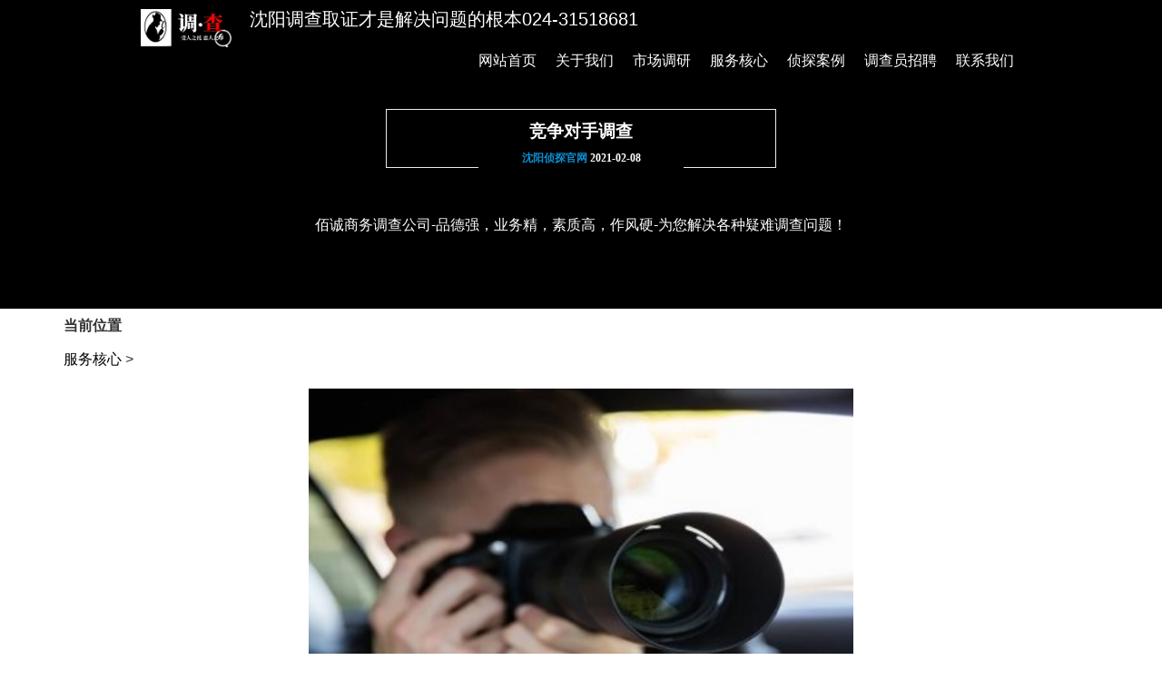

--- FILE ---
content_type: text/html
request_url: https://qywczyc.com/service/588.html
body_size: 2572
content:
<!DOCTYPE html>
<html>
<head>
<meta http-equiv="Content-Type" content="text/html; charset=UTF-8">
<title>竞争对手调查-辽宁佰诚侦探调查公司</title>
<meta name="keywords" content="竞争,对手,调查"/>
<meta name="description" content="竞争对手调查的沈阳私家侦探社价格合理,专业婚外请取证,沈阳侦探婚姻出轨调查,沈阳侦探商业维权,沈阳侦探找人等服务。"/>	
<meta http-equiv="X-UA-Compatible" content="IE=edge,Chrome=1">
<meta name="viewport" content="width=device-width, initial-scale=1.0">
<link href="/skin/css/bootstrap.css" rel="stylesheet">
<link href="/skin/css/glide.css" rel="Stylesheet">
<link href="/skin/css/detailGlide.css" rel="Stylesheet">
<link href="/skin/css/lightgallery.css" rel="stylesheet">
<link href="/skin/css/style.css" rel="Stylesheet">
<script src="/skin/js/jquery.min.js"></script>
<link rel="stylesheet" href="/skin/css/amazeui.min.css">
<link rel="stylesheet" href="/skin/css/share_style1_24.css">
<link href="/skin/css/jiathis_share.css" rel="stylesheet" type="text/css">
</head>
<body>
<header class="m-hd">
    <section  class="data-am-sticky am-show-md-up">
    <div class="am-container zuixingai">
        <a href="/index.html" rel="nofollow" class="m-logo"><img src="/style/images/zhentanlogo.png" alt="沈阳市侦探公司"></a>
        <h2>沈阳调查取证才是解决问题的根本024-31518681</h2>
        <nav>
          <ul class="m-nav am-nav am-nav-pills am-fr">
            <li><a href="/" >网站首页</a></li>
						<li><a href="/company/index.html" >关于我们</a></li>
						<li><a href="/news/index.html" >市场调研</a></li>
						<li><a href="/service/index.html" >服务核心</a></li>
						<li><a href="/case/index.html" >侦探案例</a></li>
						<li><a href="/dcyzp/index.html" >调查员招聘</a></li>
						<li><a href="/contactus/index.html" >联系我们</a></li>
				
          </ul>
        </nav>
    </section>
    </div>
    <nav data-am-widget="header" class="am-header am-show-sm-only">
      <div class="am-header-left am-header-nav">
        <a class="navbar-brand" href="/index.html"><img src="/style/images/zhentanlogo.png" alt="沈阳市侦探公司"></a>
      </div>
      <div class="am-header-right am-header-nav">
        <a href="#right-link" class="" data-am-offcanvas="{target: '#r-nav'}">
          <img src="/skin/images/cd.png" alt="">
        </a>
      </div>
    </nav>
    <div id="r-nav" class="am-offcanvas">
      <div class="am-offcanvas-bar am-offcanvas-bar-flip">
        <nav class="am-offcanvas-content">
            <a href="/index.html" ><img src="/style/images/zhentanlogo.png" alt="沈阳侦探调查事务所"></a>
            <p><a href="/" >网站首页</a></p>
						<p><a href="/company/index.html" >关于我们</a></p>
						<p><a href="/news/index.html" >市场调研</a></p>
						<p><a href="/service/index.html" >服务核心</a></p>
						<p><a href="/case/index.html" >侦探案例</a></p>
						<p><a href="/dcyzp/index.html" >调查员招聘</a></p>
						<p><a href="/contactus/index.html" >联系我们</a></p>
							
        </nav>
      </div>
    </div>
</header> 
<div class="PROJECT m-services m-home-box">
    <section class="am-container">
        <hgroup class="am-animation-slide-bottom am-animation-delay-1" data-am-scrollspy="{animation:'slide-bottom', delay: 100}">
            <div class="sjt"><h2></h2><p>竞争对手调查</p><p style="font-size:12px;"><a href="https://www.qywczyc.com/">沈阳侦探官网</a> 2021-02-08</p></div>
			<div class="tl">
				佰诚商务调查公司-品德强，业务精，素质高，作风硬-为您解决各种疑难调查问题！
			</div>
        </hgroup>
    </section>
</div>
    <div class="container">
        <div class="row">
            <div class="col-xs-12 col-sm-8 col-md-9" id="rightBox">
                <div class="positionBox">
                    <div class="titleBar">
                        <h5>当前位置</h5>
                        <span class="article_span"><a href="https://www.qywczyc.com/service/index.html">服务核心</a> > </span>
                    </div>
                </div>
                <div class="col-sm-12 col-md-12 keyweb">
                    <div class="detailContent">				
						<p style="text-align: center;"><img src="/uploads/allimg/210130/130A95Y0-0.png" style="border: 0px;" width="600"/></p><p style="margin: 0px; padding: 0px 10px; word-spacing: 10px; line-height: 26px; text-align: center;">
		竞争对手调查的沈阳私家侦探社价格合理,专业婚外请取证,沈阳侦探婚姻出轨调查,沈阳侦探商业维权,沈阳侦探找人等服务。</p><p><br/></p>					</div>
					<p><br></p>
				<div>上一篇：<a href="/service/587.html">外遇出轨取证</a></div>
				<div>下一篇：没有了</div>
				<p><br></p>
                </div>
            </div>
        </div>
    </div>
  <footer class="m-footer">
	<div class="m-footer-bottom">
		<div class="">
			<div class="am-g">
				<p>
					<span class="m-u-sm-12 am-u-md-9 am-u-lg-10" style="font-size: 12px;">
				辽宁佰诚侦探调查公司 版权所有 ©2011-2025<a href="https://www.qywczyc.com/" target="_blank">沈阳婚姻外遇调查</a> <a href="https://www.symqsj.com/" target="_blank">沈阳信用卡垫还</a> <a href="http://www.fescoas.com/" target="_blank">沈阳正规侦探公司</a> <a href="http://www.rationalimmi.com/" target="_blank">沈阳加拿大技术移民</a> <a href="http://www.ln-nissan.com/" target="_blank">沈阳市侦探调查公司</a> <a href="https://www.sybeilian.com/" target="_blank">沈阳建筑膜</a> ：<a href="https://beian.miit.gov.cn/" target="_blank" rel="nofollow">辽ICP备19020290号-1</a> <span><a style="font-size: 10px;" href="/bqmzsm/" target="_blank">沈阳侦探调查事务所版权免责声明</a></span> <a href="/sitemap.xml">沈阳私家侦探谷歌地图</a> <a href="/sitemap.txt">沈阳侦探公司百度地图</a>
					</span>
				</p>
			</div> 
		</div>
	</div>
</footer>
<div class="telp"><a href="tel:02431518681">辽宁佰诚侦探调查公司电话：024-31518681</a></div>
<script src="/skin/js/echo.min.js"></script>
<script>
  echo.init({
    offset: 100,
    throttle: 250,
    unload: false,
    callback: function (element, op) {
    }
  });
 </script>
<script src="/skin/js/jquery.min.js"></script>
<script src="/skin/js/amazeui.min.js"></script>
<script src='/skin/js/jquery.qrcode.min.js'></script>    <script type="text/javascript">
        $("iframe").each(function () {
            if ($(this).attr("src").indexOf("baidumap") > -1) {
                $(".detailContent").css("overflow", "hidden");
                var url = $(this).attr("src");
                var maxWidth = $(".detailContent").width();
                if ($(this).width() > maxWidth) {
                    url = changeURLPar(url, "width", maxWidth);
                    $(".detailContent").css("width", maxWidth + "px");
                    $(this).attr("src", url);
                }
            }
        });
    </script>
<div></div></body></html>


--- FILE ---
content_type: text/css
request_url: https://qywczyc.com/skin/css/style.css
body_size: 9230
content:
@charset "UTF-8";
img {max-width:100%;}
.ditu img {max-width:none;}

body {
  color: #2b3242;
}

a {
  color: #2b3242;
}

a:hover {
  color: #dd514c;
}

.am-alert {
  margin-bottom: 0;
}

.m-hd ul,
.m-header-banner ul {
  padding: 0;
}
.m-hd ul li,
.m-header-banner ul li {
  list-style-type: none;
}

a,
a:hover,
.m-partner li img,
.m-partner li img:hover,
.m-contact-infobox,
.m-contact-infobox:hover,
.m-footer .ico i,
.m-footer .ico i:hover,
.m-service-page .ico ul li span,
.m-service-page .ico ul li span:hover,
.m-hd .am-sticky,
.m-service-list li:hover {
  -webkit-filter: none;
  -webkit-transition: all 0.5s ease;
  -moz-transition: all 0.5s ease;
  -ms-transition: all 0.5s ease;
  -o-transition: all 0.5s ease;
  transition: all 0.5s ease;
}

[class*=am-u-] + [class*=am-u-]:last-child {
  float: left;
}

.m-images-container section img,
.m-news-container section img {
  max-width: 100%;
  height: auto;
}

.am-container {
  max-width: 1200px;
}

.am-g-fixed {
  max-width: 1200px;
}

/* 头部 */
.m-hd {
  width: 100%;
  position: absolute;
  z-index: 2;
    height: 60px;
    padding: 10px 0 0 0;
    background: #000;
}
.m-hd ul {
  margin: 0;
}
.m-hd ul li {
  list-style-type: none;
}
.m-hd .am-container {
  position: relative;
}
.m-hd .am-sticky {
  background: #000;
  padding: 15px 0;
  filter: progid:DXImageTransform.Microsoft.Alpha(Opacity=95);
  opacity: 0.95;
}
.m-hd .am-header a {
  color: #fff;
}
.m-hd .m-nav a {
  color: #fff;
      margin: 0 0.5em;
    padding: 0.4em 0;
}
.m-hd .m-nav a:hover {
	background:#000;
  border-bottom:1px solid #fffdc5;
  border-radius: 2px;
  -webkit-transition: background-color 300ms ease-out, border-color 300ms ease-out;
  transition: background-color 300ms ease-out, border-color 300ms ease-out;
}
.m-hd .am-nav > li.am-active > a, .m-hd .am-nav > li.am-active > a:focus, .m-hd .am-nav > li.am-active > a:hover {
  color: #fff;
  background-color: #ba1f2e;
  cursor: default;
}
.m-hd .am-dropdown-content {
  background: #ba1f2e;
  border: none;
}
.m-hd .am-dropdown-content > li > a:hover {
  color: #fff;
}
.m-hd .am-dropdown-content:after, .m-hd .am-dropdown-content:before {
  border: 8px dashed #ba1f2e;
}
.m-hd .am-dropdown-content > .am-active > a,
.m-hd .am-dropdown-content > .am-active > a:focus,
.m-hd .am-dropdown-content > .am-active > a:hover {
  background-color: #d22e3e;
}

.m-logo {
  display: block;
  float: left;
  font-size: 22px;
  line-height: 40px;
  width: 100px;
  color: #fff;

  margin-right: 20px;
}

.m-about li {
  float: left;
  margin-left: 5px;
}

#r-nav .am-offcanvas-bar {
  width: 200px;
}
#r-nav .logo {
  margin-bottom: 20px;
}
#r-nav p {
  border-bottom: 1px solid #4F4F4F;
  padding-bottom: 20px;
}

/* 头部大banner */
.m-header-banner {
  height: 680px;
  -webkit-background-size: cover;
  -moz-background-size: cover;
  -o-background-size: cover;
  background-size: cover;
  background-position: center;
  background-repeat: no-repeat;
  padding-top: 260px;
  color: #fff;
}
.m-header-banner h2 {
  font-size: 50px;
  margin: 0;
  font-weight: 100;
}
.m-header-banner p {
  font-size: 20px;
}
.m-header-banner nav {
  display: inline-block;
}
.m-header-banner nav li {
  float: left;
  margin-right: 10px;
  font-size: 12px;
}
.m-header-banner nav li a {
  color: #fff;
}
.m-header-banner nav li.am-active a {
  font-weight: bold;
}

.m-header-1 {
  height: 180px;
  padding-top: 145px;
  background: #1a1f2a;
}

.m-list-header {
  height: 550px;
}

@media screen and (min-width: 960px) and (max-width: 1199px) {
  .m-header-banner {
    height: 600px;
    padding-top: 240px;
  }
  .m-header-banner h2 {
    font-size: 46px;
    margin: 0;
  }
  .m-header-banner p {
    font-size: 20px;
    padding: 0;
    width: 70%;
  }

  .m-header-1 {
    height: 180px;
    padding-top: 145px;
  }
}
@media screen and (min-width: 768px) and (max-width: 959px) {
  .m-hd .am-nav > li > a {
    position: relative;
    display: block;
    padding: 0.4em;
    font-size: 14px;
  }
  .m-hd .m-about li {
    float: left;
    margin-left: 5px;
    font-size: 14px;
  }
  .m-hd .am-btn {
    padding: 0.5em 0.4em;
  }

  .m-header-banner {
    height: 480px;
    padding-top: 220px;
    text-align: center;
  }
  .m-header-banner h2 {
    font-size: 30px;
    margin: 0;
  }
  .m-header-banner p {
    font-size: 20px;
    padding: 0;
    margin: 30px 0 15px 0;
  }

  .m-header-1 {
    height: 180px;
    padding-top: 145px;
    text-align: left;
  }
}
@media only screen and (min-width: 480px) and (max-width: 767px) {
  .m-hd {
    height: 50px;
    padding: 0;
  }
  .m-hd .am-nav > li > a {
    position: relative;
    display: block;
    padding: 0.4em;
    font-size: 14px;
  }
  .m-hd .m-about {
    display: none;
  }
  .m-hd .m-about li {
    float: left;
    margin-left: 5px;
    font-size: 14px;
  }
  .m-hd .am-btn {
    padding: 0.5em 0.4em;
  }

  .m-header-banner {
    height: 380px;
    padding-top: 120px;
    text-align: center;
  }
  .m-header-banner h2 {
    font-size: 30px;
    margin: 0;
  }
  .m-header-banner p {
    font-size: 18px;
    padding: 0;
    margin: 20px 0 15px 0;
  }

  .m-header-1 {
    height: 120px;
    padding-top: 75px;
    text-align: left;
  }
}
@media screen and (max-width: 479px) {
  .m-hd {
    height: 50px;
    padding: 0;
  }

  .m-header-banner {
    height: 380px;
    padding-top: 120px;
    text-align: center;
  }
  .m-header-banner h2 {
    font-size: 30px;
    margin: 0;
  }
  .m-header-banner p {
    font-size: 14px;
    padding: 0;
    margin: 0;
  }

  .m-header-1 {
    height: 120px;
    padding-top: 75px;
    text-align: left;
  }
}
@media only screen and (-webkit-min-device-pixel-ratio: 2), only screen and (min-device-pixel-ratio: 2) {
  .m-logo {
    background: url('../images/logo@2x.png?1444011698');
    -webkit-background-size: 125px 40px;
    background-size: 125px 40px;
    background-repeat: no-repeat;
  }
}
.am-btn-danger {
  background: #d22e3e;
  border: 1px solid #d22e3e;
}
.am-btn-danger:hover {
  background: #ba1f2e;
  border: 1px solid #ba1f2e;
}

.m-home-box {
  padding-bottom: 50px;
}
.m-home-box h2 {
  margin: 40px 0 0 0;
  
}
.m-home-box p {
  margin: 0 0 20px 0;
  font-size: 14px;
  color: #fff;
  text-align:center;
  font-size:16px;

  
}
.m-home-box ul h2 {
  padding: 0;
  margin: 0;
}

.m-mn-box {
  position: relative;
  background-color: #fff;
  margin-bottom: 60px;
}
.m-mn-box section h2 {
  margin: 0;
  padding: 0;
}
.m-mn-box section h3 {
  margin: 20px 0 10px 0;
  padding: 0;
}
.m-mn-box section p {
  margin-top: 0;
}

.m-container {
  margin: 0 0 60px 0;
}

/*
 *首页幻灯片
*/
.am-slider-i2 .am-slider-images {
  height: 550px;
  -webkit-background-size: cover;
  -moz-background-size: cover;
  -o-background-size: cover;
  background-size: cover;
  background-position: center;
  background-repeat: no-repeat;
  color: #fff;
}
.am-slider-i2 .am-slider-desc {
  position: absolute;
  left: 0;
  top: 40%;
  right: 0;
  color: #ffffff;
  text-align: center;
}
.am-slider-i2 .am-slider-content h2 {
  font-size: 40px;
  margin: 0;
  padding: 0;
}
.am-slider-i2 .am-slider-content p {
  margin: 0;
  display: block;
  word-wrap: normal;
  text-overflow: ellipsis;
  white-space: nowrap;
  overflow: hidden;
  font-size: 30px;
}
.am-slider-i2 .am-slider-title {
  font-weight: normal;
  margin-bottom: 5px;
  display: block;
  word-wrap: normal;
  text-overflow: ellipsis;
  white-space: nowrap;
  overflow: hidden;
}
.am-slider-i2 .am-slider-en {
  font-size: 12px;
}
.am-slider-i2 .am-btn {
  margin-top: 20px;
  margin-right: 10px;
}
.am-slider-i2 .am-direction-nav, .am-slider-i2 .am-pauseplay {
  display: none;
}

@media screen and (min-width: 960px) and (max-width: 1199px) {
  .am-slider-i2 .am-slider-images {
    height: 480px;
  }
  .am-slider-i2 .am-slider-desc {
    top: 40%;
  }
  .am-slider-i2 .am-direction-nav, .am-slider-i2 .am-pauseplay {
    display: none;
  }
}
@media screen and (min-width: 768px) and (max-width: 959px) {
  .am-slider-i2 .am-slider-images {
    height: 480px;
  }
  .am-slider-i2 .am-slider-desc {
    top: 200px;
  }
  .am-slider-i2 .am-slider-content h2 {
    font-size: 40px;
  }
  .am-slider-i2 .am-slider-content p {
    font-size: 24px;
  }
  .am-slider-i2 .am-btn {
    margin-top: 10px;
  }
  .am-slider-i2 .am-direction-nav, .am-slider-i2 .am-pauseplay {
    display: none;
  }
}
@media only screen and (min-width: 480px) and (max-width: 767px) {
  .am-slider-i2 .am-slider-images {
    height: 280px;
  }
  .am-slider-i2 .am-slider-desc {
    text-align: center;
    top: 35%;
  }
  .am-slider-i2 .am-slider-content h2 {
    font-size: 20px;
  }
  .am-slider-i2 .am-slider-content p {
    font-size: 14px;
  }
  .am-slider-i2 .am-btn {
    margin-top: 10px;
  }
  .am-slider-i2 .am-direction-nav, .am-slider-i2 .am-pauseplay {
    display: none;
  }
}
@media screen and (max-width: 479px) {
  .am-slider-i2 .am-slider-images {
    height: 280px;
  }
  .am-slider-i2 .am-slider-desc {
    text-align: center;
    top: 110px;
  }
  .am-slider-i2 .am-slider-content h2 {
    font-size: 20px;
  }
  .am-slider-i2 .am-slider-content p {
    font-size: 14px;
  }
  .am-slider-i2 .am-btn {
    margin-top: 10px;
  }
  .am-slider-i2 .am-direction-nav, .am-slider-i2 .am-pauseplay {
    display: none;
  }
}
.m-case-list li {
  margin-top: 0;
  margin-bottom: 0;
  padding-bottom: 5px;
}
.m-case-list li figure {
  margin-bottom: 0;
  position: relative;
  z-index: 1;
  display: inline-block;
  overflow: hidden;
  background: #000;
  text-align: center;
  cursor: pointer;
}
.m-case-list li figure img {
  position: relative;
  display: block;
}
.m-case-list li figure figcaption {
  padding: 2em;
  color: #fff;
  text-transform: uppercase;
  font-size: 1.25em;
  -webkit-backface-visibility: hidden;
  backface-visibility: hidden;
  margin-top: 120px;
}
.m-case-list li figure figcaption::before, .m-case-list li figure figcaption::after {
  pointer-events: none;
}
.m-case-list li figure figcaption, .m-case-list li figure a {
  position: absolute;
  top: 0;
  left: 0;
  width: 100%;
  height: 100%;
}
.m-case-list li figure a {
  z-index: 1000;
  text-indent: 200%;
  white-space: nowrap;
  font-size: 0;
  opacity: 0;
}
.m-case-list li figure h3 {
  word-spacing: -0.15em;
  font-weight: 300;
}
.m-case-list li figure h3 span {
  font-weight: 800;
}
.m-case-list li figure h3, .m-case-list li figure p {
  margin: 0;
}
.m-case-list li figure p {
  letter-spacing: 1px;
  font-size: 68.5%;
}

figure.effect-lily img {
  width: -webkit-calc(100% + 50px);
  width: calc(100% + 50px);
  -webkit-transition: opacity 0.35s, -webkit-transform 0.35s;
  transition: opacity 0.35s, transform 0.35s;
  background: url('../images/loading.gif?1440224064') 50% 50% no-repeat;
}
figure.effect-lily figcaption {
  top: auto;
  bottom: 0;
  text-align: left;
}
figure.effect-lily h3, figure.effect-lily p {
  -webkit-transform: translate3d(0, 40px, 0);
  transform: translate3d(0, 40px, 0);
}
figure.effect-lily h3 {
  -webkit-transition: -webkit-transform 0.35s;
  transition: transform 0.35s;
}
figure.effect-lily p {
  color: rgba(255, 255, 255, 0.6);
  opacity: 0;
  -webkit-transition: opacity 0.2s, -webkit-transform 0.35s;
  transition: opacity 0.2s, transform 0.35s;
}
figure.effect-lily:hover img, figure.effect-lily:hover p {
  opacity: 1;
}
figure.effect-lily:hover img, figure.effect-lily:hover h3, figure.effect-lily:hover p {
  -webkit-transform: translate3d(0, 0, 0);
  transform: translate3d(0, 0, 0);
  color: #fff;
}
figure.effect-lily:hover img {
  opacity: .4;
}
figure.effect-lily:hover p {
  -webkit-transition-delay: 0.05s;
  transition-delay: 0.05s;
  -webkit-transition-duration: 0.35s;
  transition-duration: 0.35s;
}

.m-cat-nav {
  border-bottom: 1px solid #E9E9E9;
  margin-bottom: 40px;
}
.m-cat-nav ul li {
  float: left;
  list-style-type: none;
  margin-right: 20px;
  padding-top: 20px;
}
.m-cat-nav ul li.am-active a {
  color: #dd514c;
}
.m-cat-nav p {
  font-size: 12px;
  margin-bottom: 60px;
}

/* 联系我们 */
.m-contact {
  background: url('/skin/index/home-bg.jpg') 50% 0 no-repeat fixed;
  padding: 30px 0 50px 0;
  color: #fff;
}
.m-contact p {
  color: #fff;
}

.m-contact-us {
  padding: 40px 0;
}
.m-contact-us span {
  padding-top: 10px;
}
.m-contact-us .am-btn {
  width: 100%;
}

.m-contact-infobox {
  border: 1px solid #D8D8D8;
  background: #fff;
  border-radius: 5px;
  padding: 40px 0;
  text-align: center;
}
.m-contact-infobox:hover {
  border: 1px solid #0d121b;
  background: #1a1f2a;
  color: #fff;
}

@media only screen and (min-width: 480px) and (max-width: 767px) {
  .m-contact-us {
    text-align: center;
  }
}
@media screen and (max-width: 479px) {
  .m-contact-us {
    text-align: center;
  }
}
/* 图片模块 */
.m-images-container {
  margin-top: -30px;
  border-radius: 3px;
}
.m-images-container section {
  padding: 30px;
}
.m-images-container section p {
  margin-bottom: 2rem;
}

.m-images-show {
  height: 400px;
  padding-top: 150px;
  background: #1a1f2a;
}
.m-images-show hgroup h1 {
  font-size: 58px;
  line-height: 68px;
  font-weight: normal;
  margin-bottom: 30px;
}
.m-images-show hgroup p {
  width: 100%;
  font-size: 26px;
  margin: 0;
}
.m-images-show hgroup ul {
  margin: 0;
  font-size: 14px;
  display: inline-block;
}
.m-images-show hgroup ul li {
  float: left;
  margin-right: 5px;
  padding-bottom: 30px;
}
.m-images-show .am-animation-fade {
  -webkit-animation-duration: .4s;
  animation-duration: .4s;
}

@media screen and (min-width: 960px) and (max-width: 1199px) {
  .m-images-show {
    height: 400px;
    padding-top: 15 0px;
  }
}
@media screen and (min-width: 768px) and (max-width: 959px) {
  .m-images-show {
    height: 300px;
    padding-top: 130px;
  }
  .m-images-show hgroup h1 {
    font-size: 48px;
    line-height: 48px;
  }
  .m-images-show hgroup p {
    width: 100%;
    font-size: 16px;
    margin: 0;
  }
  .m-images-show hgroup ul {
    margin: 0;
    font-size: 12px;
  }
}
@media only screen and (min-width: 480px) and (max-width: 767px) {
  .m-images-show {
    height: 300px;
    padding-top: 110px;
  }
  .m-images-show hgroup h1 {
    font-size: 28px;
    line-height: 28px;
  }
  .m-images-show hgroup p {
    width: 100%;
    font-size: 14px;
    margin: 0;
  }
  .m-images-show hgroup ul {
    margin: 0;
    font-size: 12px;
  }
}
@media screen and (max-width: 479px) {
  .m-images-show {
    height: 200px;
    padding-top: 70px;
    text-align: center;
  }
  .m-images-show hgroup h1 {
    font-size: 28px;
    line-height: 28px;
  }
  .m-images-show hgroup p {
    width: 100%;
    font-size: 14px;
    margin: 0;
  }
  .m-images-show hgroup ul {
    margin: 0;
    font-size: 12px;
  }
}
/* 文章模块 */
.m-news article {
  margin-bottom: 80px;
  position: relative;
}
.m-news h3 {
  font-size: 28px;
}

.m-news-date {
  font-family: arial;
  color: #999;
  border-right: 1px solid #e9e9e9;
}
.m-news-date span {
  display: block;
  font-size: 40px;
  color: #333;
}

.m-news-data {
  padding-bottom: 30px;
}
.m-news-data span {
  color: #aaa;
  margin-right: 20px;
}

.m-news-desc {
  color: #2b3242;
  height: 100px;
  overflow: hidden;
}

.m-news-container {
  margin-top: 60px;
  margin-bottom: 60px;
  -moz-border-radius: 3px;
  -webkit-border-radius: 3px;
  border-radius: 3px;
  background: #fff;
}
.m-news-container header {
  background: #1a1f2a;
  border-radius: 3px 3px 0 0;
  color: #fff;
  padding: 20px;
}
.m-news-container header a {
  color: #fff;
}
.m-news-container header span {
  margin-right: 10px;
}
.m-news-container section {
  padding: 40px 20px 20px;
}
.m-news-container section .com a {
  color: #dd514c;
}

/* 服务内容 */
.m-services {
  background: #000;
  padding: 40px 0 80px 0;
  color: #fff;
}

.m-service-container {
  margin: 0 0 60px 0;
}
.m-service-container .am-pagination {
  margin-top: 20px;
}
.m-service-container .am-pagination .am-active a {
  background: #DD514E;
  border-color: #dd514c;
}

.m-service-list li {
  margin-bottom: 30px;
  padding: 15px;
  border: 1px solid #fff;
}
.m-service-list li:hover {
  background: #d22e3e;
  border: 1px solid #d22e3e;
  border-left: 10px solid #ba1f2e;
  color: #fff;
  margin-bottom: 30px;
}

.m-service-list-icon {
  font-size: 50px;
  text-align: center;
}

/** 网站欣赏列表 **/
.m-web-list figure {
  background: #fff;
}
.m-web-list figure h3 {
  margin: 0;
}
.m-web-list figure figcaption {
  padding: 10px;
}

.m-list article {
  margin-bottom: 60px;
}

/** 相关网站 **/
.m-web-relevantdesc {
  font-size: 12px;
  height: 40px;
  overflow: hidden;
}

/* tag */
.m-item {
  margin-top: 60px;
}
.m-item article .thumbnail {
  height: 200px;
  overflow: hidden;
}

@media only screen and (min-width: 480px) and (max-width: 767px) {
  .m-contact-us {
    text-align: center;
  }
}
@media screen and (max-width: 768px) {
.zuiduo {
display: -webkit-box;
-webkit-box-orient: vertical;
-webkit-line-clamp: 9;
overflow: hidden;	    
}
}
@media screen and (max-width: 479px) {
  .m-contact-us {
    text-align: center;
  }
}
/* 协助伙伴 */
.m-partner li img {
  -webkit-filter: grayscale(1);
}
.m-partner li img:hover {
}
.m-partner p {
  margin: 0 0 30px 0;
}

@media only screen and (min-width: 480px) and (max-width: 767px) {
  .m-contact-us {
    text-align: center;
  }
}
@media screen and (max-width: 479px) {
  .m-contact-us {
    text-align: center;
  }
}
/*返回顶部*/
.m-top-cbbfixed {
  position: fixed;
  right: 10px;
  transition: bottom ease .3s;
  bottom: -85px;
  z-index: 3;
  cursor: pointer;
}

.m-top-cbbtn {
    width: 40px;
    height: 40px;
    display: block;
    background-color: #d22e3e

}
.m-top-goicon {
    float: left;
    margin: 14px 0 0 9px;
    width: 23px;
    height: 12px;
    background: url(/skin/images/side-icon02.png);
}
.m-top-go:hover {
  background-color: #ba1f2e;
}

.m-top-goicon {
  float: left;
  margin: 14px 0 0 9px;
  width: 23px;
  height: 12px;
  /*background: url('/skin/index/side-icon02.png');*/
}

.m-top-weixin {
  background: #333;
}
.m-top-weixin div {
  background: url('../images/weixin.png?1440917261');
  width: 194px;
  height: 199px;
  position: absolute;
  left: -194px;
  top: -115px;
  opacity: 0;
  transform: scale(0);
  -webkit-transform: scale(0);
  transform-origin: 100% 70%;
  -webkit-transform-origin: 100% 70%;
  transition: transform ease .3s, opacity ease .3s;
  -webkit-transition: all ease .3s;
  display: none\0;
  *display: none;
}
.m-top-weixin:hover div {
  display: block;
  transform: scale(1);
  -webkit-transform: scale(1);
  opacity: 1;
  *display: block;
}

.m-top-weixin-icon {
  float: left;
  margin: 12px 0 0 11px;
  width: 18px;
  height: 18px;
  background: url('../images/side-icon01.png?1406598156');
}

/* 网站底部 */
.m-footer {
  background: #1a1f2a;
  padding: 10px 0 0 0;
  color: #555d6d;
  font-size: 14px;
}
.m-footer a {
  color: #6f6f6f;
}
.m-footer a:hover {
  color: #6f6f6f;
}
.m-footer ul {
  list-style-type: none;
  padding: 0;
  margin: 0;
}
.m-footer section h2 {
  font-size: 16px;
  margin-bottom: 20px;
}
.m-footer i {
  margin-left: 10px;
}

.m-footer-container,
.m-footer-flink {
  padding-bottom: 10px;
}

.m-footer-subnav a,
.m-footer-flink a {
  margin-right: 10px;
}

.m-footer-bottom {
  background: #0d121b;
  font-size: 12px;
  padding: 20px 0;
  color: #555d6d;
}
.m-footer-bottom p{margin-bottom:5px;font-size:15px}
.m-footer-bottom span{font-size:10px}
.abt{background: url(../index/line.gif) no-repeat center center;
    height: 65px;
    text-align: center;}
.sjt{background: url(../index/line1.gif) no-repeat center center;
    height: 65px;
    text-align: center;}
.about{background:#fff;    
}
.about .tl{
    margin: 40px 0 20px 0;
    font-size: 16px;
    color: #000;
	line-height: 30px;
    text-align: justify;	
}
.abt h2 { color: #000;
    font-size: 30px;
	padding-top: 10px;
    line-height: 40px;
    margin-bottom:0;
    
}
.abt p {
    font-family: 'Times New Roman';
    text-align: center;
    font-weight: 800;
    font-size: 20px;
    color: #3B3C3E;
    margin-bottom: 5px;
	margin-top:0;
}
.sheji .tl{
    margin: 40px 0 20px 0;
    font-size: 16px;
    color: #fff;
	line-height: 30px;
    margin: 60px auto 40px;;
    text-align: center;
}
.sjt h2 { color: #fff;
    font-size: 30px;
	padding-top: 10px;
    line-height: 40px;

    
}
.sjt p {
    font-family: 'Times New Roman';
    text-align: center;
    font-weight: 800;
    font-size: 19px;
    color: #fff;
    margin-bottom: 5px;
}
.FOUNDER{
    background: #fff;
    padding: 30px 0 50px 0;
    color: #000;
}
.csr {margin: 40px 0;}
.csr li{width:33%}
.csr img{width:90%}
.csr p{font-size:14px}
.m-footer{text-align:center}
.m-footer span{    width: 100%;}
.li2{padding-top: 30px!important;}
.li3{width:34%!important}
@media screen and (max-width: 1200px) {
	.csr li{width:50%}
	.li2{padding-top: 0px!important;}
    .li3{width:49%!important}
}
@media screen and (max-width:1000px) {
	.px2{display:flex!important;}
	.px1{display:none!important;}
	.logo-b{display:none}
}
@media screen and (max-width: 640px) {
    .li3{width:100%!important}
	.PROJECT li{width:100%!important;}
}
@media screen and (max-width:500px) {
	.csr li{width:100%}
	.csr img { width: 100%;}
	.px2{display:none!important;}
	.px3{display:flex!important}
}
.PROJECT{padding-top:120px}
.PROJECT ul li{width:33%;padding:0 20px;}
.PROJECT h2{text-align:center;margin:0}
.PROJECT .tl{margin:0 auto;margin-top:50px;text-align:center;max-width:640px;}
.PROJECT ul{padding-top:50px}
.PROJECT ul li p{color:#f1f1f1;line-height:25px}
.res{max-width:100%;padding:0;} .res li{ width:100%;padding:3px 0}.res ul{margin:0}
.case li{width:33.33%}
.case p{text-align:center;font-size:16px;margin:10px 0}
.case a:hover p{color:#d22e3e}
.titleBar{margin:10px 0 20px}
.td{text-align:center}
.td img{    margin-top: 40px;max-width: 100%;}



/*-- 动态频道 --*/
	.n-wrapper { height:458px !important; overflow:hidden; }
	.new-banner { position:relative; }
	.new-banner img { position:absolute; top:0; left:50%; margin-left:-960px; }
	.new-hot { padding:60px 0 0;color:#ffffff; text-align:left; }
	.new-hot h1 { font-size:26px; font-weight:normal; line-height:1.5; }
	.new-hot hr { width:200px; margin:40px 0; }
	.new-hot-about { width:400px; line-height:1.8; font-size:12px; color:#a2a2a2; }
	.new-wrap { padding-top:80px; }
	.new-item { margin-bottom:110px; }
	.new-item-pic { width:300px; height:179px; }
	.new-item-pic { max-width:100%; }
	.new-item-wrap { width:590px; margin-left:70px; }
	.new-item-wrap h1 { display:inline-block; margin-bottom:15px; padding-bottom:15px; border-bottom:3px solid #000000; font-size:24px; line-height:1; text-transform:uppercase; }
	.new-item-wrap h1 sub { position:relative; top:-2px; *position:static; margin-left:20px; font-size:14px; font-weight:normal; }
	.new-item-wrap ul li { padding-left:15px; /* background:url(../images/icon.png) no-repeat -176px -4px;*/  font-size:12px; line-height:2;}
	.new-item-wrap ul li a { margin-right:25px; color:#000000; }
	.new-item-wrap ul li a:hover { text-decoration:underline; color:#666666; }
	.new-item-wrap ul li time { color:#666666; }
	.new-item-more { text-align:right; }
	.new-item-more a { padding:2px 12px; font-size:10px; }
	
	/*-- 动态列表 --*/
	.newlist-wrap { padding-bottom:50px; }
	.newlist-item { float:left; width:340px; margin:0 20px 50px 0; }
	.newlist-pic { width:340px; height:179px; overflow:hidden; }
	.newlist-pic img { max-width:100%; }
	.newlist-title { padding:25px 0 15px; border-bottom:3px solid #000000; }
	.newlist-title h1 { margin-bottom:8px; font-weight:normal; }
	.newlist-title a { display:block; width:100%; overflow:hidden; white-space:nowrap; text-overflow:ellipsis; color:#000000; }
	.newlist-title time { color:#999999; }
	.newlist-about { height:85px; margin-top:15px; overflow:hidden; line-height:1.8; font-size:12px; color:#676767; }
	.newlist-more { margin-top:20px; }
	.newlist-more a { padding:2px 12px; font-size:10px; }
	
	.fn-margin {
    position: relative;
    width: 1060px;
    margin: 0 auto;
}.fn-l {
    float: left;
}.fn-clear:after {
    display: block;
    clear: both;
    content: "";
    visibility: hidden;
    height: 0;
}
/*翻页组件*/
.pageBar{width: 100%;overflow: hidden;float: left;padding-top: 0px;margin-bottom: 20px;display: inline;}
.pageBar .pageList{width: 100%;overflow: hidden;float: left;line-height: 35px;text-align: center;}
.pageBar .pageList a{font-size: 14px;display: inline-block;text-align: center;width:35px;text-align:center;color: #000;margin-top: 10px;margin-right: 5px;margin-left: 5px;background: #eee;}
.pageBar .pageList a:hover{color: #fff;background: #000;}
.pageBar .pageList .selected{font-size: 14px;display: inline-block;text-align: center;color: #fff;background: #000;cursor: default;}
.pageBar .pageList .selected:hover{color: #fff;background: #000;}
.pageBar li{float:left;list-style-type:none;    width: 100px;
    text-align: center;
    background: #f7f7f7;
    border: 1px solid #e6e6e6;
    padding: 5px 0;
    font-size: 14px;}
@media screen and (max-width: 1200px) {
		.fn-margin{width:100%;text-align: center;}
}
@media screen and (max-width: 1200px) {
		.new-item-pic{display:none}
		.fn-l {width:90%;margin:0}
		.new-item-wrap ul li {    text-align: left;
    max-width: 300px;
    margin: auto;}
}
.new-z li{width:50%}.new-z a{color:#fff}
.new-z .am-avg-lg-8{margin:60px auto 0; width: 80%;}
.AWARDS{margin-top:40px}

@media screen and (max-width: 600px) {
.abt h2 {
    font-size: 21px!important;
}    
.abt p {font-size: 15px!important;}
.sjt h2 {
    font-size: 21px!important;
}
.sjt p {font-size: 15px!important;}
.new-z li{width:100%}
.case li{width:100%}
.case li img{margin:auto}
}
.dropdown-menu {
    position: absolute;
    top: 100%;
    left: 0;
    z-index: 1000;
    display: none;
    float: left;
    min-width: 160px;
    padding: 5px 0;
    margin: 2px 0 0;
    font-size: 14px;
    text-align: left;
    list-style: none;
    background-color: #fff;
    -webkit-background-clip: padding-box;
    background-clip: padding-box;
    border: 1px solid #ccc;
    border: 1px solid rgba(0, 0, 0, .15);
    border-radius: 4px;
    -webkit-box-shadow: 0 6px 12px rgba(0, 0, 0, .175);
    box-shadow: 0 6px 12px rgba(0, 0, 0, .175);
}
.fwlc-l{max-width:180px; text-align:right}
.fwlc-r{max-width:180px; text-align:left}

.fa1 {max-width: 800px;margin:20px auto!important;color: #fff;}
.fa1 span{font-size:30px}
.fa1 i{font-size:30px; font-style:normal;padding: 0 13px;   background: #000;}
.fa1 .am-u-lg-10,.fa1 .am-u-lg-2{width:auto}
.fa2 {max-width: 1000px;margin:20px auto 30px!important;color: #fff;}
.fa2 span{font-size:30px}
.fa2 i{font-size:30px; font-style:normal;padding: 0 13px;   background: #000;}
.fa2 .am-u-lg-10,.fa2 .am-u-lg-2{width:auto}
.fwlc-l i{margin-left:5px}.fwlc-r i{margin-right:5px}
.logo-b{    right: 45%;
    position: absolute;}
.fa2 .am-u-lg-2{float:right}
.yuan {max-width:95%}

.yuan li:nth-of-type(3n+1) {
    clear: none;
}
.yuan li figure{ box-shadow: 3px 3px 10px #c5c5c5;
}
.son:after {    content: " ";
    display: table;
    clear: both;
}
.son{max-width:320px;margin: auto;}
.son li{float:left;    padding: 20px 20px 0;}

.pson{max-width:800px;margin: auto; }
.pson01{max-width:500px;margin: auto; }
.pson li{float:left;  padding: 20px 10px 0; min-width: 17%;text-align: right;}
.pson:after {
    content: " ";
    display: table;
    clear: both;
}
.cson{max-width:1100px;margin: auto; }
.cson li{float:left;  padding: 20px 10px 0; min-width: 120px;}
.cson:after {
    content: " ";
    display: table;
    clear: both;
}

.pas li img {
    -webkit-filter: none;
}

.tz_w{
	width:100%;
}

.sb ul li{width:25%}
.sb ul li p{ text-align:center ;padding: 0 10px;}
@media screen and (max-width: 1030px){
	.sb ul li {
    width: 50%;
}
}
@media screen and (max-width: 500px){
	.sb ul li {
    width: 100%;
}
}
body {
	padding: 0;
	margin:0;
}
img{
	border: 0;
}
a{ 
	color: #000;
	text-decoration: none;
	
}
/*banner容器*/
#banner{
	width: 100%;
	position: relative;
	margin: 0 auto;
	overflow: hidden;
	text-align: center;
	padding-top: 60px;
}
/*banner分容器ul*/
#banner ul{
	margin: 0;
	padding: 0;
	position: absolute;
}
#banner ul li{
	width: 100%;
	height: auto;
	float: left;
	position: relative;
	overflow: hidden;
	background:#000;
} 
#banner ul li h2{
	margin: 0;
	padding: 0;padding-top: 20px;
}
/*banner中容器中，上一个，下一个，按钮*/
#banner .PreNext{
	width: 45px;
	height: 100px;
	position: absolute;
	top: 150px;
	background: url('../images/LR.png')no-repeat 0 0;
	cursor: pointer;
}
#banner .Pre{
	left: 0;
}
#banner .Next{
	right: 0;
	background-position:right top;
}
/*下方的一百数字按钮*/
#banner .But{
	width: auto;
	height: 15px;
	position: absolute;
	right: 20px;
	bottom: 60px;
}
#banner .But span{
	width: 50px;
	height: 15px;
	float: left;
	margin-right: 10px;
	background: #000;
	cursor: pointer;
	background: #fff;
}
 
/*容器下方的文字区域容器*/
#banner ul li .Down{
	width: 100%;
	height: 100px;
	position: absolute;
	bottom: 0;
	/*background:url("../images/Dwbg.png");*/
 
 
}
/*小字体钱的图标部分*/
#banner ul li .Down .left{
	width: 80px;
	height: 80px;
	position:absolute;
	float: left;
	margin: 10px ;
	background: red;
}
/*标题大字体部分*/
#banner ul li .Down .up{
	position: absolute;
	font-size: 25px;
	font-weight: bold;
	left: 100px;
	top: 10px;
}
/*标题下的小字体*/
#banner ul li .Down .p{
	position: absolute;
	left: 100px;
	top: 50px;
	font-size: 16px;
	font-weight: bold;
}
#banner ul li img{width:100%}


@media screen and (max-width: 880px){
    #banner{
        padding-top: 50px;
    }
.am-header .am-header-left {width:90px!important;}    

#banner ul li img{width:120%;margin-left: -10%;}

}
.telp {display:none;}
@media screen and (max-width: 740px){
.about {
    padding-top:0px!important;
}	
.swiper-button-next, .swiper-button-prev {
    top: 65%!important;
}	
.telp {
    display: block;
    width: 100%;
    background-color: #000;
    height: 50px;
    text-align: center;
    line-height: 50px;
    color: #fff;
    font-size: 16px;
    position: fixed;
    bottom: 0;
    left: 0;
    z-index: 999;
    color: #fff;
}	
.telp a {color:#fff;}
.keyweb {margin-bottom:100px;}	
	
.new-z .am-avg-lg-8 {
    width: 100%!important;
}	
	
.m-footer {display:none;}

#banner ul li img{width:140%;margin-left: -20%;}
#banner .But{    bottom: 20px;}
#foot-lj {
    display: none;
}
@media screen and (max-width: 400px){
#banner ul li img{width:150%;margin-left: -25%;}
}
#foot-lj {
    margin-bottom: -45px;
    overflow: hidden;
}
}
.rightNa{font-size:13px; position:fixed; width:200px;  right:0; bottom:30%; _position:absolute; text-align:left; cursor:pointer;
           background-image:url(about:blank); z-index:9999999;font-family:"微软雅黑" }
.rightNa li{ display:block; position:relative; height:30px; line-height:30px; margin-bottom:2px; background:#F8F8F8;color:#333;
            width:210px; overflow:hidden;  cursor:pointer; right:-180px; }
.rightNa a{color:#333}	
.rightNa a:hover{ color:#000000!important;}		
.rightNa li:hover{ text-decoration:none; color:#08489d;  }
.rightNa li:hover em{ background:#c1c1c1}
.rightNa li em{ display:block; float:left; width:60px; background:#000000; color:#fff; font-size:16px; text-align:center; margin-right:10px;}
.rightNa li.rtel em{width:60px;height:30px; background:url(/skin/index/rtel.png) center center no-repeat #08489d;  }
.rightNa li.rqq em{ width:60px;height:30px; background:url(/skin/index/rqq.png) center center no-repeat #39A4DC;   }
.rightNa li.rtel:hover em{background:url(/skin/index/rtel.png) center center no-repeat #08489d}
.rightNa li.rqq:hover em{background:url(/skin/index/rqq.png) center center no-repeat #08489d}
em,th,var,i {
	font-weight:normal;
	font-style:normal;
}
.team_1{width:40%;float:left}
.team_q{width:20%;float:left;}
.team {margin:80px 0;}
.team img{margin:0;}

.team_1,.team_q{
  cursor: pointer;
  overflow: hidden;
  position: relative;
}
.team img{
  width: 101%;
  top: 0;
  position: relative;
  left: 0;
  -webkit-transition: -webkit-transform 0.6s;
  -moz-transition: -moz-transform 0.6s;
  -o-transition: -o-transform 0.6s;
  transition: transform 0.6s;
}
.team img:hover{
  -webkit-transform: scale(1.2);
  -moz-transform: scale(1.2);
  -ms-transform: scale(1.2);
  -o-transform: scale(1.2);
  transform: scale(1.2);border:0
}
.FOU{  max-width: 1400px;}

.am-g li {display:inline;font-size:12px;}


.article_span a{
	color:black;
}
.article_span a:hover{
	color:red;
}
.m-home-box p:{
	margin-top:10px;
	text-align:center;
}
.case p{
	text-align:center;
	color:black;
}

.new-z a:hover{
	color:red;
}
.hass:hover{
	color:red;
}

@media screen and (min-width: 768px) 
{
.footer_nav{display:none; }
}
.foot_nav{ width:25%;float:left;background-color: #fafafa;text-align:center;} 
.foot_nav:hover,.foot_nav:focus{background-color: #e4e4e4;}
.foot_nav a{color:#898989;display:block;}
.foot_nav a:hover,.foot_nav a:focus{text-decoration:none;}
.foot_nav span{display:block; padding:3px 0px 0px 0px;}

.zuixingai h2{margin-top:0;color:#fff;font-weight: 500;float:left;
}

@media screen and (min-width: 768px) 
{
.footer_nav{display:none; }
}
.foot_nav{ width:25%;float:left;background-color: #fafafa;text-align:center;} 
.foot_nav:hover,.foot_nav:focus{background-color: #e4e4e4;}
.foot_nav a{color:#898989;display:block;}
.foot_nav a:hover,.foot_nav a:focus{text-decoration:none;}
.foot_nav span{display:block; padding:3px 0px 0px 0px;}	

.celijia {
height: 280px;
    overflow-y: auto;  
}
.celijia::-webkit-scrollbar {
   display: none;
}
.celijia::-webkit-scrollbar-thumb {
   display: none;
}
.celijia::-webkit-scrollbar-track {
   display: none;
}


.news-advantage{
    background-color: #F5F5F5;
}
.news-adv-title{
    text-align: center;
}
.news-adv-title h2{
    font-size: 42px;
    margin-bottom: 0;
    padding: 0 15px;
}
.news-adv-title h2 span{
    
}
.br-430{
    display: none;
}
.span-red{
   color: #fe0000; 
}
.news-adv-title{
    border-bottom: 1px dashed #999;
    margin-bottom:  16px;
}
.news-adv-title p{
    margin-top: 0;
}
.news-container{
    max-width: 1060px;
    position: relative;
    padding: 0 15px;
    margin: 0 auto;
}
.news-adv-box{
    display: flex;
    justify-content: space-between;
    align-items: center;
    gap: 50px;
    margin-bottom: 40px;
}
.news-adv-box:last-child{
    margin-bottom: 0;
    padding-bottom: 40px;
}
.news-adv-box .news-adv-box-l{
    width: 50%;
}
.news-adv-box-content{
    display: flex;
    justify-content: flex-start;
    align-items: flex-start;
    gap: 20px;
}
.news-adv-box-num{
    display: flex;
    justify-content: center;
    align-items: center;
    min-width: 60px;
    height: 80px;
    background-color: #fe0000;
    position: relative;
}
.news-adv-box-num span{
    font-size: 25px;
    font-weight: 700;
    color: #FFF;
}
.news-adv-box-num::before{
    position: absolute;
    content: '';
    left: 50%;
    bottom: 10px;
    transform: translate(-50%);
    width: 25px;
    height: 3px;
    background-color: #FFF;
}
.news-adv-box-info{
    
}
.news-adv-box-info h4{
    font-size: 24px;
    margin-bottom: 0;
    padding-bottom: 16px;
    border-bottom: 1px dashed #999;
}
.news-adv-box-info p{
    font-size: 14px;
    margin-bottom: 0;
    color: #999;
}
.news-adv-box .news-adv-box-r{
    width: 50%;
}
.news-adv-box-thumb{
}
.news-adv-box-thumb img{
    width: 100%;
}

@media (max-width:768px){
    .news-adv-box{
        flex-direction: column;
    }
    
    .news-adv-box:nth-child(even) .news-adv-box-l{
        order: 2;
    }
    .news-adv-box:nth-child(even) .news-adv-box-r{
        order: 1;
    }
    .news-adv-box .news-adv-box-l,
    .news-adv-box .news-adv-box-r{
        width: 100%;
    }
}

@media (max-width:430px){
    .news-adv-box{
        gap: 10px;
    }
    .news-adv-title h2{
        font-size: 32px;
    }
    .news-adv-box-content{
        flex-direction: column;
    }
    .news-adv-box-num{
        min-width: 100%;
        height: 45px
    }
    .news-adv-box-num::before{
        display: none;
    }
    .news-adv-box-info h4{
        font-size: 24px;
        text-align: center;
    }
    .br-430{
        display: block;
    }
    .d-none{
        display: none;
    }
}

--- FILE ---
content_type: text/css
request_url: https://qywczyc.com/skin/css/jiathis_share.css
body_size: 6305
content:
#ckepop   dl, #ckepop dt, #ckepop dd, #ckepop ol, #ckepop ul, #ckepop li, #ckepop fieldset, #ckepop form, #ckepop label, #ckepop legend, #ckepop table, #ckepop caption, #ckepop tbody, #ckepop tfoot, #ckepop thead, #ckepop tr, #ckepop th, #ckepop td, #ckepop span {vertical-align:middle;margin:0;padding:0;font-family:'Microsoft YaHei',arial,tahoma,\5b8b\4f53,sans-serif;}
#ckepop  .jiadiv_01{border:#CCCCCC solid 1px; width:240px;background:#ffffff;text-align:left;overflow:hidden;}
#ckepop  .jiadiv_02{padding:1px!important; font-size:14px!important; text-align:left!important;}
#ckepop  .jiadiv_02 .jiatitle{margin:1px 0;height:20px;padding-left:5px;padding-top:4px;width:107px;float:left;display:block;border:1px solid #ffffff;background:#ffffff;text-decoration:none;color:#000000;font-size:12px!important;}
#ckepop  .jiadiv_02 .jiatitle:hover{background:#F2F2F2;border:1px solid #E5E5E5;text-decoration:none;}
#ckepop  .jiadiv_02 .jiatitle img{margin:3px 0 -3px 0;border:0;}
#ckepop  .jiadiv_01 .link_01{text-decoration:none; font-size:12px}
#ckepop  .jiadiv_01 .link_01:hover{text-decoration:underline; font-size:12px}
#ckepop  .jtico{text-align:left;overflow:hidden;display:block!important;height:16px!important;line-height:16px!important;padding-left:20px!important;background:url(../images/jiathis_ico.png) no-repeat left;cursor:pointer}
#ckepop  .jtico:hover{opacity:0.8;}

#ckepop  .jtico_copy{background-position:0px 0px}
#ckepop  .jtico_email{background-position:0px -32px}
#ckepop  .jtico_fav{background-position:0px -16px}
#ckepop  .jtico_buzz{background-position:0px -48px}
#ckepop  .jtico_qzone{background-position:0px -64px}
#ckepop  .jtico_baidu{background-position:0px -80px}
#ckepop  .jtico_tsina{background-position:0px -96px}
#ckepop  .jtico_tsohu{background-position:0px -112px}
#ckepop  .jtico_t163{background-position:0px -128px}
#ckepop  .jtico_tqq{background-position:0px -144px}
#ckepop  .jtico_renren{background-position:0px -160px}
#ckepop  .jtico_kaixin001{background-position:0px -176px}
#ckepop  .jtico_qingbiji{background-position:0px -192px}
#ckepop  .jtico_taobao{background-position:0px -208px}
#ckepop  .jtico_hi{background-position:0px -224px}
#ckepop  .jtico_xiaoyou{background-position:0px -240px}
#ckepop  .jtico_youshi{background-position:0px -256px}
#ckepop  .jtico_gmail{background-position:0px -272px}
#ckepop  .jtico_hotmail{background-position:0px -288px}
#ckepop  .jtico_xqw{background-position:0px -304px}
#ckepop  .jtico_feixin{background-position:0px -320px}
#ckepop  .jtico_51{background-position:0px -336px}
#ckepop  .jtico_google{background-position:0px -352px}
#ckepop  .jtico_youdao{background-position:0px -368px}
#ckepop  .jtico_qq{background-position:0px -384px}
#ckepop  .jtico_sina{background-position:0px -400px}
#ckepop  .jtico_tuita{background-position:0px -416px}
#ckepop  .jtico_huaban{background-position:0px -432px}
#ckepop  .jtico_115{background-position:0px -448px}
#ckepop  .jtico_hexun{background-position:0px -464px}
#ckepop  .jtico_myspace{background-position:0px -480px}
#ckepop  .jtico_139{background-position:0px -496px}
#ckepop  .jtico_tieba{background-position:0px -512px}
#ckepop  .jtico_sdonote{background-position:0px -528px}
#ckepop  .jtico_digu{background-position:0px -544px}
#ckepop  .jtico_douban{background-position:0px -560px}
#ckepop  .jtico_ifengkb{background-position:0px -576px}
#ckepop  .jtico_xianguo{background-position:0px -592px}
#ckepop  .jtico_mingdao{background-position:0px -608px}
#ckepop  .jtico_renjian{background-position:0px -624px}
#ckepop  .jtico_gmw{background-position:0px -640px}
#ckepop  .jtico_delicious{background-position:0px -656px}
#ckepop  .jtico_digg{background-position:0px -672px}
#ckepop  .jtico_fb{background-position:0px -688px}
#ckepop  .jtico_twitter{background-position:0px -704px}
#ckepop  .jtico_ujian{background-position:0px -720px}
#ckepop  .jtico_poco{background-position:0px -736px}
#ckepop  .jtico_wealink{background-position:0px -752px}
#ckepop  .jtico_cnfol{background-position:0px -768px}

#ckepop  .jtico_qileke{background-position:0px -800px}
#ckepop  .jtico_tongxue{background-position:0px -816px}
#ckepop  .jtico_waakee{background-position:0px -832px}
#ckepop  .jtico_ydnote{background-position:0px -848px}
#ckepop  .jtico_cyzone{background-position:0px -864px}
#ckepop  .jtico_diandian{background-position:0px -880px}
#ckepop  .jtico_jcrb{background-position:0px -896px}
#ckepop  .jtico_99earth{background-position:0px -912px}
#ckepop  .jtico_chouti{background-position:0px -928px}
#ckepop  .jtico_dig24{background-position:0px -944px}
#ckepop  .jtico_douban9dian{background-position:0px -960px}
#ckepop  .jtico_i139{background-position:0px -976px}
#ckepop  .jtico_caimi{background-position:0px -992px}
#ckepop  .jtico_yixin{background-position:0px -1008px}
#ckepop  .jtico_yijee{background-position:0px -1024px}
#ckepop  .jtico_pdfonline{background-position:0px -1040px}
#ckepop  .jtico_printfriendly{background-position:0px -1056px}
#ckepop  .jtico_translate{background-position:0px -1072px}
#ckepop  .jtico_duitang{background-position:0px -1088px}
#ckepop  .jtico_diigo{background-position:0px -1104px}
#ckepop  .jtico_evernote{background-position:0px -1120px}
#ckepop  .jtico_friendfeed{background-position:0px -1136px}
#ckepop  .jtico_linkedin{background-position:0px -1152px}
#ckepop  .jtico_mixx{background-position:0px -1168px}
#ckepop  .jtico_netlog{background-position:0px -1184px}
#ckepop  .jtico_netvibes{background-position:0px -1200px}
#ckepop  .jtico_phonefavs{background-position:0px -1216px}
#ckepop  .jtico_pingfm{background-position:0px -1232px}
#ckepop  .jtico_plaxo{background-position:0px -1248px}
#ckepop  .jtico_tpeople{background-position:0px -1264px}
#ckepop  .jtico_reddit{background-position:0px -1280px}
#ckepop  .jtico_wong{background-position:0px -1296px}
#ckepop  .jtico_stumbleupon{background-position:0px -1312px}
#ckepop  .jtico_plurk{background-position:0px -1328px}
#ckepop  .jtico_funp{background-position:0px -1344px}
#ckepop  .jtico_miliao{background-position:0px -1360px}
#ckepop  .jtico_myshare{background-position:0px -1376px}
#ckepop  .jtico_fwisp{background-position:0px -1392px}
#ckepop  .jtico_more,#ckepop .jtico_jiathis{background-position:0px -1408px}
#ckepop  .jtico_msn{background-position:0px -1424px}
#ckepop  .jtico_fanfou{background-position:0px -1440px}
#ckepop  .jtico_189mail{background-position:0px -1456px}
#ckepop  .jtico_dream163{background-position:0px -1472px}
#ckepop  .jtico_thexun{background-position:0px -1488px}
#ckepop  .jtico_tianya{background-position:0px -1505px}
#ckepop  .jtico_w3c{background-position:0px -1521px}
#ckepop  .jtico_tifeng{background-position:0px -1537px}
#ckepop  .jtico_bitly{background-position:0px -1553px}
#ckepop  .jtico_kansohu{background-position:0px -1569px}
#ckepop  .jtico_ganniu{background-position:0px -1585px}
#ckepop  .jtico_189cn{background-position:0px -1601px}
#ckepop  .jtico_masar{background-position:0px -1617px}
#ckepop  .jtico_binzhi{background-position:0px -1633px}
#ckepop  .jtico_mop{background-position:0px -1649px}
#ckepop  .jtico_alibaba{background-position:0px -1665px}
#ckepop  .jtico_leihou{background-position:0px -1681px}
#ckepop  .jtico_mailru{background-position:0px -1697px}
#ckepop  .jtico_pocket{background-position:0px -1713px}
#ckepop  .jtico_instapaper{background-position:0px -1729px}
#ckepop  .jtico_print{background-position:0px -1745px}
#ckepop  .jtico_139mail{background-position:0px -1760px}
#ckepop  .jtico_meilishuo{background-position:0px -1777px}
#ckepop  .jtico_mogujie{background-position:0px -1793px}
#ckepop  .jtico_weixin{background-position:0px -1809px}
#ckepop  .jtico_tianji{background-position:0px -1825px}
#ckepop  .jtico_tumblr{background-position:0px -1841px}
#ckepop  .jtico_ishare{background-position:0px -1857px}
#ckepop  .jtico_zsvs{background-position:0px -1873px}
#ckepop  .jtico_pinterest{background-position:0px -1889px}
#ckepop  .jtico_toeeee{background-position:0px -1905px}
#ckepop  .jtico_tyaolan{background-position:0px -1921px}
#ckepop  .jtico_189share{background-position:0px -1937px}
#ckepop  .jtico_txinhua{background-position:0px -1953px}
#ckepop  .jtico_googleplus{background-position:0px -1969px}
#ckepop  .jtico_faxianla{background-position:0px -1985px}
#ckepop  .jtico_iwo{background-position:0px -2001px}
#ckepop  .jtico_cqq{background-position:0px -2017px}
#ckepop  .jtico_mwsq{background-position:0px -800px}


#ckepop  .button,#ckepop .jiathis_txt{float:left;font-size:12px;text-decoration:none;line-height:18px!important;}
#ckepop  .separator,#ckepop .jiathis_separator{display:block;float:left;margin:0 5px;line-height:16px!important;}
#ckepop  .searchTxt{text-align:left;margin:7px 0 0 28px;background:#FFFFFF;border:none;width:240px;font-size:12px;color:#999;}
#ckepop  .searchTxtCont{width:300px;background:#F2F2F2;border-bottom:1px solid #E5E5E5;padding:0 0 0 5px}
#ckepop  .centerBottom{width:300px;background:#F2F2F2;border-top:1px solid #E5E5E5;padding-left:5px;}
#ckepop  .centerTitle{float:right;*padding:3px 0 0;}
#ckepop  .ckepopBottom{background:#F2F2F2;border-top:1px solid #E5E5E5;padding-left:5px;}
#ckepop  .jt_sharetitle{font-weight:bold;font-size:12px;}
#ckepop  .jialike{position:relative;border:none;overflow:hidden;margin:-3px 5px;}
#ckepop  img{display:inline;vertical-align:middle;}


#jiathis_style_32x32  .jtico{text-align:left;overflow:hidden;display:block!important;height:32px!important;line-height:32px!important;padding-left:36px!important;background:url(../images/jiathis_ico_32x32.png) no-repeat left;cursor:pointer}
#jiathis_style_32x32  .jtico:hover{opacity:0.8;}
#jiathis_style_32x32  .jiathis_txt{float:left;font-size:22px;text-decoration:none;line-height:32px!important;}
#jiathis_style_32x32  .jiathis_separator{display:block;float:left;margin:0 5px;line-height:32px!important;}
#jiathis_style_32x32  .jialike{position:relative;border:none;overflow:hidden;margin:-3px 5px;}

#jiathis_style_32x32 .jtico_tsina{background-position:0px 0px}
#jiathis_style_32x32 .jtico_qzone{background-position:0px -32px}
#jiathis_style_32x32 .jtico_renren{background-position:0px -64px}
#jiathis_style_32x32 .jtico_gmail{background-position:0px -96px}
#jiathis_style_32x32 .jtico_fav{background-position:0px -128px}
#jiathis_style_32x32 .jtico_tieba{background-position:0px -160px}
#jiathis_style_32x32 .jtico_kaixin001{background-position:0px -192px}
#jiathis_style_32x32 .jtico_douban{background-position:0px -224px}
#jiathis_style_32x32 .jtico_hi{background-position:0px -256px}
#jiathis_style_32x32 .jtico_qingbiji{background-position:0px -288px}
#jiathis_style_32x32 .jtico_t163{background-position:0px -320px}
#jiathis_style_32x32 .jtico_baidu{background-position:0px -352px}
#jiathis_style_32x32 .jtico_translate{background-position:0px -384px}
#jiathis_style_32x32 .jtico_sina{background-position:0px -416px}
#jiathis_style_32x32 .jtico_huaban{background-position:0px -448px}
#jiathis_style_32x32 .jtico_hotmail{background-position:0px -480px}
#jiathis_style_32x32 .jtico_hexun{background-position:0px -512px}
#jiathis_style_32x32 .jtico_fanfou{background-position:0px -544px}
#jiathis_style_32x32 .jtico_poco{background-position:0px -576px}
#jiathis_style_32x32 .jtico_waakee{background-position:0px -608px}
#jiathis_style_32x32 .jtico_xianguo{background-position:0px -640px}
#jiathis_style_32x32 .jtico_mingdao{background-position:0px -672px}
#jiathis_style_32x32 .jtico_qileke{background-position:0px -704px}
#jiathis_style_32x32 .jtico_diandian{background-position:0px -736px}
#jiathis_style_32x32 .jtico_leshou{background-position:0px -768px}
#jiathis_style_32x32 .jtico_gmw{background-position:0px -800px}
#jiathis_style_32x32 .jtico_115{background-position:0px -832px}
#jiathis_style_32x32 .jtico_msn{background-position:0px -864px}
#jiathis_style_32x32 .jtico_caimi{background-position:0px -896px}
#jiathis_style_32x32 .jtico_renjian{background-position:0px -928px}
#jiathis_style_32x32 .jtico_fb{background-position:0px -960px}
#jiathis_style_32x32 .jtico_ujian{background-position:0px -992px}
#jiathis_style_32x32 .jtico_twitter{background-position:0px -1024px}
#jiathis_style_32x32 .jtico_delicious{background-position:0px -1056px}
#jiathis_style_32x32 .jtico_digg{background-position:0px -1088px}
#jiathis_style_32x32 .jtico_diglog{background-position:0px -1120px}
#jiathis_style_32x32 .jtico_wong{background-position:0px -1152px}
#jiathis_style_32x32 .jtico_zsvs{background-position:0px -1184px}
#jiathis_style_32x32 .jtico_stumbleupon{background-position:0px -1216px}
#jiathis_style_32x32 .jtico_tsohu{background-position:0px -1248px}
#jiathis_style_32x32 .jtico_chouti{background-position:0px -1280px}
#jiathis_style_32x32 .jtico_cnfol{background-position:0px -1312px}
#jiathis_style_32x32 .jtico_dig24{background-position:0px -1344px}
#jiathis_style_32x32 .jtico_yijee{background-position:0px -1376px}
#jiathis_style_32x32 .jtico_sdonote{background-position:0px -1408px}
#jiathis_style_32x32 .jtico_buzz{background-position:0px -1440px}
#jiathis_style_32x32 .jtico_wealink{background-position:0px -1472px}
#jiathis_style_32x32 .jtico_evernote{background-position:0px -1504px}
#jiathis_style_32x32 .jtico_linkedin{background-position:0px -1536px}
#jiathis_style_32x32 .jtico_reddit{background-position:0px -1568px}
#jiathis_style_32x32 .jtico_fwisp{background-position:0px -1600px}
#jiathis_style_32x32 .jtico_cyzone{background-position:0px -1632px}
#jiathis_style_32x32 .jtico_youdao{background-position:0px -1664px}
#jiathis_style_32x32 .jtico_netvibes{background-position:0px -1696px}
#jiathis_style_32x32 .jtico_myspace{background-position:0px -1728px}
#jiathis_style_32x32 .jtico_tqq{background-position:0px -1760px}
#jiathis_style_32x32 .jtico_feixin{background-position:0px -1792px}
#jiathis_style_32x32 .jtico_youshi{background-position:0px -1824px}
#jiathis_style_32x32 .jtico_xiaoyou{background-position:0px -1856px}
#jiathis_style_32x32 .jtico_tifeng{background-position:0px -1888px}
#jiathis_style_32x32 .jtico_dream163{background-position:0px -1920px}
#jiathis_style_32x32 .jtico_ifengkb{background-position:0px -1952px}
#jiathis_style_32x32 .jtico_email{background-position:0px -1984px}
#jiathis_style_32x32 .jtico_taobao{background-position:0px -2016px}
#jiathis_style_32x32 .jtico_jiathis{background-position:0px -2048px}
#jiathis_style_32x32 .jtico_tyaolan{background-position:0px -2080px}
#jiathis_style_32x32 .jtico_masar{background-position:0px -2112px}
#jiathis_style_32x32 .jtico_binzhi{background-position:0px -2144px}
#jiathis_style_32x32 .jtico_51{background-position:0px -2176px}
#jiathis_style_32x32 .jtico_qq{background-position:0px -2208px}
#jiathis_style_32x32 .jtico_digu{background-position:0px -2240px}
#jiathis_style_32x32 .jtico_douban9dian{background-position:0px -2272px}
#jiathis_style_32x32 .jtico_yixin{background-position:0px -2304px}
#jiathis_style_32x32 .jtico_pdfonline{background-position:0px -2336px}
#jiathis_style_32x32 .jtico_printfriendly{background-position:0px -2368px}
#jiathis_style_32x32 .jtico_duitang{background-position:0px -2400px}
#jiathis_style_32x32 .jtico_diigo{background-position:0px -2432px}
#jiathis_style_32x32 .jtico_friendfeed{background-position:0px -2464px}
#jiathis_style_32x32 .jtico_mixx{background-position:0px -2496px}
#jiathis_style_32x32 .jtico_plaxo{background-position:0px -2528px}
#jiathis_style_32x32 .jtico_tpeople{background-position:0px -2560px}
#jiathis_style_32x32 .jtico_print{background-position:0px -2592px}
#jiathis_style_32x32 .jtico_plurk{background-position:0px -2624px}
#jiathis_style_32x32 .jtico_189mail{background-position:0px -2656px}
#jiathis_style_32x32 .jtico_i139{background-position:0px -2688px}
#jiathis_style_32x32 .jtico_thexun{background-position:0px -2720px}
#jiathis_style_32x32 .jtico_tianya{background-position:0px -2752px}
#jiathis_style_32x32 .jtico_kansohu{background-position:0px -2784px}
#jiathis_style_32x32 .jtico_ganniu{background-position:0px -2816px}
#jiathis_style_32x32 .jtico_189cn{background-position:0px -2848px}
#jiathis_style_32x32 .jtico_mop{background-position:0px -2880px}
#jiathis_style_32x32 .jtico_alibaba{background-position:0px -2912px}
#jiathis_style_32x32 .jtico_mailru{background-position:0px -2944px}
#jiathis_style_32x32 .jtico_leihou{background-position:0px -2976px}
#jiathis_style_32x32 .jtico_139{background-position:0px -3008px}
#jiathis_style_32x32 .jtico_139mail{background-position:0px -3040px}
#jiathis_style_32x32 .jtico_w3c{background-position:0px -3072px}
#jiathis_style_32x32 .jtico_99earth{background-position:0px -3104px}
#jiathis_style_32x32 .jtico_xqw{background-position:0px -3136px}
#jiathis_style_32x32 .jtico_google{background-position:0px -3168px}
#jiathis_style_32x32 .jtico_jcrb{background-position:0px -3200px}
#jiathis_style_32x32 .jtico_miliao{background-position:0px -3232px}
#jiathis_style_32x32 .jtico_tuita{background-position:0px -3264px}
#jiathis_style_32x32 .jtico_copy{background-position:0px -3296px}
#jiathis_style_32x32 .jtico_pingfm{background-position:0px -3328px}
#jiathis_style_32x32 .jtico_pocket{background-position:0px -3360px}
#jiathis_style_32x32 .jtico_funp{background-position:0px -3392px}
#jiathis_style_32x32 .jtico_phonefavs{background-position:0px -3424px}
#jiathis_style_32x32 .jtico_instapaper{background-position:0px -3456px}
#jiathis_style_32x32 .jtico_myshare{background-position:0px -3488px}
#jiathis_style_32x32 .jtico_bitly{background-position:0px -3520px}
#jiathis_style_32x32 .jtico_netlog{background-position:0px -3552px}
#jiathis_style_32x32 .jtico_ydnote{background-position:0px -3584px}
#jiathis_style_32x32 .jtico_meilishuo{background-position:0px -3616px}
#jiathis_style_32x32 .jtico_mogujie{background-position:0px -3648px}
#jiathis_style_32x32 .jtico_weixin{background-position:0px -3680px}
#jiathis_style_32x32 .jtico_tianji{background-position:0px -3712px}
#jiathis_style_32x32 .jtico_tumblr{background-position:0px -3744px}
#jiathis_style_32x32 .jtico_ishare{background-position:0px -3776px}
#jiathis_style_32x32 .jtico_pinterest{background-position:0px -3808px}
#jiathis_style_32x32 .jtico_toeeee{background-position:0px -3840px}
#jiathis_style_32x32 .jtico_189share{background-position:0px -3872px}
#jiathis_style_32x32 .jtico_txinhua{background-position:0px -3904px}
#jiathis_style_32x32 .jtico_googleplus{background-position:0px -3936px}
#jiathis_style_32x32 .jtico_faxianla{background-position:0px -3968px}
#jiathis_style_32x32 .jtico_iwo{background-position:0px -4000px}
#jiathis_style_32x32 .jtico_cqq{background-position:0px -4032px}
#jiathis_style_32x32 .jtico_mwsq{background-position:0px -704px}


.jiathis_style   dl, .jiathis_style dt, .jiathis_style dd, .jiathis_style ol, .jiathis_style ul, .jiathis_style li, .jiathis_style fieldset, .jiathis_style form, .jiathis_style label, .jiathis_style legend, .jiathis_style table, .jiathis_style caption, .jiathis_style tbody, .jiathis_style tfoot, .jiathis_style thead, .jiathis_style tr, .jiathis_style th, .jiathis_style td, .jiathis_style span {vertical-align:middle;margin:0;padding:0;font-family:'Microsoft YaHei',arial,tahoma,\5b8b\4f53,sans-serif;}
.jiathis_style  .jiadiv_01{border:#CCCCCC solid 1px; width:240px;background:#ffffff;text-align:left;overflow:hidden;}
.jiathis_style  .jiadiv_02{padding:1px!important; font-size:14px!important; text-align:left!important;}
.jiathis_style  .jiadiv_02 .jiatitle{margin:1px 0;height:20px;padding-left:5px;padding-top:4px;width:107px;float:left;display:block;border:1px solid #ffffff;background:#ffffff;text-decoration:none;color:#000000;font-size:12px!important;}
.jiathis_style  .jiadiv_02 .jiatitle:hover{background:#F2F2F2;border:1px solid #E5E5E5;text-decoration:none;}
.jiathis_style  .jiadiv_02 .jiatitle img{margin:3px 0 -3px 0;border:0;}
.jiathis_style  .jiadiv_01 .link_01{text-decoration:none; font-size:12px}
.jiathis_style  .jiadiv_01 .link_01:hover{text-decoration:underline; font-size:12px}
.jiathis_style  .jtico{text-align:left;overflow:hidden;display:block!important;height:16px!important;line-height:16px!important;padding-left:20px!important;background:url(../images/jiathis_ico.png) no-repeat left;cursor:pointer}
.jiathis_style  .jtico:hover{opacity:0.8;}

.jiathis_style  .jtico_copy{background-position:0px 0px}
.jiathis_style  .jtico_email{background-position:0px -32px}
.jiathis_style  .jtico_fav{background-position:0px -16px}
.jiathis_style  .jtico_buzz{background-position:0px -48px}
.jiathis_style  .jtico_qzone{background-position:0px -64px}
.jiathis_style  .jtico_baidu{background-position:0px -80px}
.jiathis_style  .jtico_tsina{background-position:0px -96px}
.jiathis_style  .jtico_tsohu{background-position:0px -112px}
.jiathis_style  .jtico_t163{background-position:0px -128px}
.jiathis_style  .jtico_tqq{background-position:0px -144px}
.jiathis_style  .jtico_renren{background-position:0px -160px}
.jiathis_style  .jtico_kaixin001{background-position:0px -176px}
.jiathis_style  .jtico_qingbiji{background-position:0px -192px}
.jiathis_style  .jtico_taobao{background-position:0px -208px}
.jiathis_style  .jtico_hi{background-position:0px -224px}
.jiathis_style  .jtico_xiaoyou{background-position:0px -240px}
.jiathis_style  .jtico_youshi{background-position:0px -256px}
.jiathis_style  .jtico_gmail{background-position:0px -272px}
.jiathis_style  .jtico_hotmail{background-position:0px -288px}
.jiathis_style  .jtico_xqw{background-position:0px -304px}
.jiathis_style  .jtico_feixin{background-position:0px -320px}
.jiathis_style  .jtico_51{background-position:0px -336px}
.jiathis_style  .jtico_google{background-position:0px -352px}
.jiathis_style  .jtico_youdao{background-position:0px -368px}
.jiathis_style  .jtico_qq{background-position:0px -384px}
.jiathis_style  .jtico_sina{background-position:0px -400px}
.jiathis_style  .jtico_tuita{background-position:0px -416px}
.jiathis_style  .jtico_huaban{background-position:0px -432px}
.jiathis_style  .jtico_115{background-position:0px -448px}
.jiathis_style  .jtico_hexun{background-position:0px -464px}
.jiathis_style  .jtico_myspace{background-position:0px -480px}
.jiathis_style  .jtico_139{background-position:0px -496px}
.jiathis_style  .jtico_tieba{background-position:0px -512px}
.jiathis_style  .jtico_sdonote{background-position:0px -528px}
.jiathis_style  .jtico_digu{background-position:0px -544px}
.jiathis_style  .jtico_douban{background-position:0px -560px}
.jiathis_style  .jtico_ifengkb{background-position:0px -576px}
.jiathis_style  .jtico_xianguo{background-position:0px -592px}
.jiathis_style  .jtico_mingdao{background-position:0px -608px}
.jiathis_style  .jtico_renjian{background-position:0px -624px}
.jiathis_style  .jtico_gmw{background-position:0px -640px}
.jiathis_style  .jtico_delicious{background-position:0px -656px}
.jiathis_style  .jtico_digg{background-position:0px -672px}
.jiathis_style  .jtico_fb{background-position:0px -688px}
.jiathis_style  .jtico_twitter{background-position:0px -704px}
.jiathis_style  .jtico_ujian{background-position:0px -720px}
.jiathis_style  .jtico_poco{background-position:0px -736px}
.jiathis_style  .jtico_wealink{background-position:0px -752px}
.jiathis_style  .jtico_cnfol{background-position:0px -768px}

.jiathis_style  .jtico_qileke{background-position:0px -800px}
.jiathis_style  .jtico_tongxue{background-position:0px -816px}
.jiathis_style  .jtico_waakee{background-position:0px -832px}
.jiathis_style  .jtico_ydnote{background-position:0px -848px}
.jiathis_style  .jtico_cyzone{background-position:0px -864px}
.jiathis_style  .jtico_diandian{background-position:0px -880px}
.jiathis_style  .jtico_jcrb{background-position:0px -896px}
.jiathis_style  .jtico_99earth{background-position:0px -912px}
.jiathis_style  .jtico_chouti{background-position:0px -928px}
.jiathis_style  .jtico_dig24{background-position:0px -944px}
.jiathis_style  .jtico_douban9dian{background-position:0px -960px}
.jiathis_style  .jtico_i139{background-position:0px -976px}
.jiathis_style  .jtico_caimi{background-position:0px -992px}
.jiathis_style  .jtico_yixin{background-position:0px -1008px}
.jiathis_style  .jtico_yijee{background-position:0px -1024px}
.jiathis_style  .jtico_pdfonline{background-position:0px -1040px}
.jiathis_style  .jtico_printfriendly{background-position:0px -1056px}
.jiathis_style  .jtico_translate{background-position:0px -1072px}
.jiathis_style  .jtico_duitang{background-position:0px -1088px}
.jiathis_style  .jtico_diigo{background-position:0px -1104px}
.jiathis_style  .jtico_evernote{background-position:0px -1120px}
.jiathis_style  .jtico_friendfeed{background-position:0px -1136px}
.jiathis_style  .jtico_linkedin{background-position:0px -1152px}
.jiathis_style  .jtico_mixx{background-position:0px -1168px}
.jiathis_style  .jtico_netlog{background-position:0px -1184px}
.jiathis_style  .jtico_netvibes{background-position:0px -1200px}
.jiathis_style  .jtico_phonefavs{background-position:0px -1216px}
.jiathis_style  .jtico_pingfm{background-position:0px -1232px}
.jiathis_style  .jtico_plaxo{background-position:0px -1248px}
.jiathis_style  .jtico_tpeople{background-position:0px -1264px}
.jiathis_style  .jtico_reddit{background-position:0px -1280px}
.jiathis_style  .jtico_wong{background-position:0px -1296px}
.jiathis_style  .jtico_stumbleupon{background-position:0px -1312px}
.jiathis_style  .jtico_plurk{background-position:0px -1328px}
.jiathis_style  .jtico_funp{background-position:0px -1344px}
.jiathis_style  .jtico_miliao{background-position:0px -1360px}
.jiathis_style  .jtico_myshare{background-position:0px -1376px}
.jiathis_style  .jtico_fwisp{background-position:0px -1392px}
.jiathis_style  .jtico_more,.jiathis_style .jtico_jiathis{background-position:0px -1408px}
.jiathis_style  .jtico_msn{background-position:0px -1424px}
.jiathis_style  .jtico_fanfou{background-position:0px -1440px}
.jiathis_style  .jtico_189mail{background-position:0px -1456px}
.jiathis_style  .jtico_dream163{background-position:0px -1472px}
.jiathis_style  .jtico_thexun{background-position:0px -1488px}
.jiathis_style  .jtico_tianya{background-position:0px -1505px}
.jiathis_style  .jtico_w3c{background-position:0px -1521px}
.jiathis_style  .jtico_tifeng{background-position:0px -1537px}
.jiathis_style  .jtico_bitly{background-position:0px -1553px}
.jiathis_style  .jtico_kansohu{background-position:0px -1569px}
.jiathis_style  .jtico_ganniu{background-position:0px -1585px}
.jiathis_style  .jtico_189cn{background-position:0px -1601px}
.jiathis_style  .jtico_masar{background-position:0px -1617px}
.jiathis_style  .jtico_binzhi{background-position:0px -1633px}
.jiathis_style  .jtico_mop{background-position:0px -1649px}
.jiathis_style  .jtico_alibaba{background-position:0px -1665px}
.jiathis_style  .jtico_leihou{background-position:0px -1681px}
.jiathis_style  .jtico_mailru{background-position:0px -1697px}
.jiathis_style  .jtico_pocket{background-position:0px -1713px}
.jiathis_style  .jtico_instapaper{background-position:0px -1729px}
.jiathis_style  .jtico_print{background-position:0px -1745px}
.jiathis_style  .jtico_139mail{background-position:0px -1760px}
.jiathis_style  .jtico_meilishuo{background-position:0px -1777px}
.jiathis_style  .jtico_mogujie{background-position:0px -1793px}
.jiathis_style  .jtico_weixin{background-position:0px -1809px}
.jiathis_style  .jtico_tianji{background-position:0px -1825px}
.jiathis_style  .jtico_tumblr{background-position:0px -1841px}
.jiathis_style  .jtico_ishare{background-position:0px -1857px}
.jiathis_style  .jtico_zsvs{background-position:0px -1873px}
.jiathis_style  .jtico_pinterest{background-position:0px -1889px}
.jiathis_style  .jtico_toeeee{background-position:0px -1905px}
.jiathis_style  .jtico_tyaolan{background-position:0px -1921px}
.jiathis_style  .jtico_189share{background-position:0px -1937px}
.jiathis_style  .jtico_txinhua{background-position:0px -1953px}
.jiathis_style  .jtico_googleplus{background-position:0px -1969px}
.jiathis_style  .jtico_faxianla{background-position:0px -1985px}
.jiathis_style  .jtico_iwo{background-position:0px -2001px}
.jiathis_style  .jtico_cqq{background-position:0px -2017px}
.jiathis_style  .jtico_mwsq{background-position:0px -800px}


.jiathis_style  .button,.jiathis_style .jiathis_txt{float:left;font-size:12px;text-decoration:none;line-height:18px!important;}
.jiathis_style  .separator,.jiathis_style .jiathis_separator{display:block;float:left;margin:0 5px;line-height:16px!important;}
.jiathis_style  .searchTxt{text-align:left;margin:7px 0 0 28px;background:#FFFFFF;border:none;width:240px;font-size:12px;color:#999;}
.jiathis_style  .searchTxtCont{width:300px;background:#F2F2F2;border-bottom:1px solid #E5E5E5;padding:0 0 0 5px}
.jiathis_style  .centerBottom{width:300px;background:#F2F2F2;border-top:1px solid #E5E5E5;padding-left:5px;}
.jiathis_style  .centerTitle{float:right;*padding:3px 0 0;}
.jiathis_style  .ckepopBottom{background:#F2F2F2;border-top:1px solid #E5E5E5;padding-left:5px;}
.jiathis_style  .jt_sharetitle{font-weight:bold;font-size:12px;}
.jiathis_style  .jialike{position:relative;border:none;overflow:hidden;margin:-3px 5px;}
.jiathis_style  img{display:inline;vertical-align:middle;}



.jiathis_style_32x32  .jtico{text-align:left;overflow:hidden;display:block!important;height:32px!important;line-height:32px!important;padding-left:36px!important;background:url(../images/jiathis_ico_32x32.png) no-repeat left;cursor:pointer}
.jiathis_style_32x32  .jtico:hover{opacity:0.8;}
.jiathis_style_32x32  .jiathis_txt{float:left;font-size:22px;text-decoration:none;line-height:32px!important;}
.jiathis_style_32x32  .jiathis_separator{display:block;float:left;margin:0 5px;line-height:32px!important;}
.jiathis_style_32x32  .jialike{position:relative;border:none;overflow:hidden;margin:-3px 5px;}

.jiathis_style_32x32 .jtico_tsina{background-position:0px 0px}
.jiathis_style_32x32 .jtico_qzone{background-position:0px -32px}
.jiathis_style_32x32 .jtico_renren{background-position:0px -64px}
.jiathis_style_32x32 .jtico_gmail{background-position:0px -96px}
.jiathis_style_32x32 .jtico_fav{background-position:0px -128px}
.jiathis_style_32x32 .jtico_tieba{background-position:0px -160px}
.jiathis_style_32x32 .jtico_kaixin001{background-position:0px -192px}
.jiathis_style_32x32 .jtico_douban{background-position:0px -224px}
.jiathis_style_32x32 .jtico_hi{background-position:0px -256px}
.jiathis_style_32x32 .jtico_qingbiji{background-position:0px -288px}
.jiathis_style_32x32 .jtico_t163{background-position:0px -320px}
.jiathis_style_32x32 .jtico_baidu{background-position:0px -352px}
.jiathis_style_32x32 .jtico_translate{background-position:0px -384px}
.jiathis_style_32x32 .jtico_sina{background-position:0px -416px}
.jiathis_style_32x32 .jtico_huaban{background-position:0px -448px}
.jiathis_style_32x32 .jtico_hotmail{background-position:0px -480px}
.jiathis_style_32x32 .jtico_hexun{background-position:0px -512px}
.jiathis_style_32x32 .jtico_fanfou{background-position:0px -544px}
.jiathis_style_32x32 .jtico_poco{background-position:0px -576px}
.jiathis_style_32x32 .jtico_waakee{background-position:0px -608px}
.jiathis_style_32x32 .jtico_xianguo{background-position:0px -640px}
.jiathis_style_32x32 .jtico_mingdao{background-position:0px -672px}
.jiathis_style_32x32 .jtico_qileke{background-position:0px -704px}
.jiathis_style_32x32 .jtico_diandian{background-position:0px -736px}
.jiathis_style_32x32 .jtico_leshou{background-position:0px -768px}
.jiathis_style_32x32 .jtico_gmw{background-position:0px -800px}
.jiathis_style_32x32 .jtico_115{background-position:0px -832px}
.jiathis_style_32x32 .jtico_msn{background-position:0px -864px}
.jiathis_style_32x32 .jtico_caimi{background-position:0px -896px}
.jiathis_style_32x32 .jtico_renjian{background-position:0px -928px}
.jiathis_style_32x32 .jtico_fb{background-position:0px -960px}
.jiathis_style_32x32 .jtico_ujian{background-position:0px -992px}
.jiathis_style_32x32 .jtico_twitter{background-position:0px -1024px}
.jiathis_style_32x32 .jtico_delicious{background-position:0px -1056px}
.jiathis_style_32x32 .jtico_digg{background-position:0px -1088px}
.jiathis_style_32x32 .jtico_diglog{background-position:0px -1120px}
.jiathis_style_32x32 .jtico_wong{background-position:0px -1152px}
.jiathis_style_32x32 .jtico_zsvs{background-position:0px -1184px}
.jiathis_style_32x32 .jtico_stumbleupon{background-position:0px -1216px}
.jiathis_style_32x32 .jtico_tsohu{background-position:0px -1248px}
.jiathis_style_32x32 .jtico_chouti{background-position:0px -1280px}
.jiathis_style_32x32 .jtico_cnfol{background-position:0px -1312px}
.jiathis_style_32x32 .jtico_dig24{background-position:0px -1344px}
.jiathis_style_32x32 .jtico_yijee{background-position:0px -1376px}
.jiathis_style_32x32 .jtico_sdonote{background-position:0px -1408px}
.jiathis_style_32x32 .jtico_buzz{background-position:0px -1440px}
.jiathis_style_32x32 .jtico_wealink{background-position:0px -1472px}
.jiathis_style_32x32 .jtico_evernote{background-position:0px -1504px}
.jiathis_style_32x32 .jtico_linkedin{background-position:0px -1536px}
.jiathis_style_32x32 .jtico_reddit{background-position:0px -1568px}
.jiathis_style_32x32 .jtico_fwisp{background-position:0px -1600px}
.jiathis_style_32x32 .jtico_cyzone{background-position:0px -1632px}
.jiathis_style_32x32 .jtico_youdao{background-position:0px -1664px}
.jiathis_style_32x32 .jtico_netvibes{background-position:0px -1696px}
.jiathis_style_32x32 .jtico_myspace{background-position:0px -1728px}
.jiathis_style_32x32 .jtico_tqq{background-position:0px -1760px}
.jiathis_style_32x32 .jtico_feixin{background-position:0px -1792px}
.jiathis_style_32x32 .jtico_youshi{background-position:0px -1824px}
.jiathis_style_32x32 .jtico_xiaoyou{background-position:0px -1856px}
.jiathis_style_32x32 .jtico_tifeng{background-position:0px -1888px}
.jiathis_style_32x32 .jtico_dream163{background-position:0px -1920px}
.jiathis_style_32x32 .jtico_ifengkb{background-position:0px -1952px}
.jiathis_style_32x32 .jtico_email{background-position:0px -1984px}
.jiathis_style_32x32 .jtico_taobao{background-position:0px -2016px}
.jiathis_style_32x32 .jtico_jiathis{background-position:0px -2048px}
.jiathis_style_32x32 .jtico_tyaolan{background-position:0px -2080px}
.jiathis_style_32x32 .jtico_masar{background-position:0px -2112px}
.jiathis_style_32x32 .jtico_binzhi{background-position:0px -2144px}
.jiathis_style_32x32 .jtico_51{background-position:0px -2176px}
.jiathis_style_32x32 .jtico_qq{background-position:0px -2208px}
.jiathis_style_32x32 .jtico_digu{background-position:0px -2240px}
.jiathis_style_32x32 .jtico_douban9dian{background-position:0px -2272px}
.jiathis_style_32x32 .jtico_yixin{background-position:0px -2304px}
.jiathis_style_32x32 .jtico_pdfonline{background-position:0px -2336px}
.jiathis_style_32x32 .jtico_printfriendly{background-position:0px -2368px}
.jiathis_style_32x32 .jtico_duitang{background-position:0px -2400px}
.jiathis_style_32x32 .jtico_diigo{background-position:0px -2432px}
.jiathis_style_32x32 .jtico_friendfeed{background-position:0px -2464px}
.jiathis_style_32x32 .jtico_mixx{background-position:0px -2496px}
.jiathis_style_32x32 .jtico_plaxo{background-position:0px -2528px}
.jiathis_style_32x32 .jtico_tpeople{background-position:0px -2560px}
.jiathis_style_32x32 .jtico_print{background-position:0px -2592px}
.jiathis_style_32x32 .jtico_plurk{background-position:0px -2624px}
.jiathis_style_32x32 .jtico_189mail{background-position:0px -2656px}
.jiathis_style_32x32 .jtico_i139{background-position:0px -2688px}
.jiathis_style_32x32 .jtico_thexun{background-position:0px -2720px}
.jiathis_style_32x32 .jtico_tianya{background-position:0px -2752px}
.jiathis_style_32x32 .jtico_kansohu{background-position:0px -2784px}
.jiathis_style_32x32 .jtico_ganniu{background-position:0px -2816px}
.jiathis_style_32x32 .jtico_189cn{background-position:0px -2848px}
.jiathis_style_32x32 .jtico_mop{background-position:0px -2880px}
.jiathis_style_32x32 .jtico_alibaba{background-position:0px -2912px}
.jiathis_style_32x32 .jtico_mailru{background-position:0px -2944px}
.jiathis_style_32x32 .jtico_leihou{background-position:0px -2976px}
.jiathis_style_32x32 .jtico_139{background-position:0px -3008px}
.jiathis_style_32x32 .jtico_139mail{background-position:0px -3040px}
.jiathis_style_32x32 .jtico_w3c{background-position:0px -3072px}
.jiathis_style_32x32 .jtico_99earth{background-position:0px -3104px}
.jiathis_style_32x32 .jtico_xqw{background-position:0px -3136px}
.jiathis_style_32x32 .jtico_google{background-position:0px -3168px}
.jiathis_style_32x32 .jtico_jcrb{background-position:0px -3200px}
.jiathis_style_32x32 .jtico_miliao{background-position:0px -3232px}
.jiathis_style_32x32 .jtico_tuita{background-position:0px -3264px}
.jiathis_style_32x32 .jtico_copy{background-position:0px -3296px}
.jiathis_style_32x32 .jtico_pingfm{background-position:0px -3328px}
.jiathis_style_32x32 .jtico_pocket{background-position:0px -3360px}
.jiathis_style_32x32 .jtico_funp{background-position:0px -3392px}
.jiathis_style_32x32 .jtico_phonefavs{background-position:0px -3424px}
.jiathis_style_32x32 .jtico_instapaper{background-position:0px -3456px}
.jiathis_style_32x32 .jtico_myshare{background-position:0px -3488px}
.jiathis_style_32x32 .jtico_bitly{background-position:0px -3520px}
.jiathis_style_32x32 .jtico_netlog{background-position:0px -3552px}
.jiathis_style_32x32 .jtico_ydnote{background-position:0px -3584px}
.jiathis_style_32x32 .jtico_meilishuo{background-position:0px -3616px}
.jiathis_style_32x32 .jtico_mogujie{background-position:0px -3648px}
.jiathis_style_32x32 .jtico_weixin{background-position:0px -3680px}
.jiathis_style_32x32 .jtico_tianji{background-position:0px -3712px}
.jiathis_style_32x32 .jtico_tumblr{background-position:0px -3744px}
.jiathis_style_32x32 .jtico_ishare{background-position:0px -3776px}
.jiathis_style_32x32 .jtico_pinterest{background-position:0px -3808px}
.jiathis_style_32x32 .jtico_toeeee{background-position:0px -3840px}
.jiathis_style_32x32 .jtico_189share{background-position:0px -3872px}
.jiathis_style_32x32 .jtico_txinhua{background-position:0px -3904px}
.jiathis_style_32x32 .jtico_googleplus{background-position:0px -3936px}
.jiathis_style_32x32 .jtico_faxianla{background-position:0px -3968px}
.jiathis_style_32x32 .jtico_iwo{background-position:0px -4000px}
.jiathis_style_32x32 .jtico_cqq{background-position:0px -4032px}
.jiathis_style_32x32 .jtico_mwsq{background-position:0px -704px}



.jiathis_style_24x24  .jtico{text-align:left;overflow:hidden;display:block!important;height:24px!important;line-height:24px!important;padding-left:28px!important;background:url(../images/jiathis_ico_24x24.png) no-repeat left;cursor:pointer}
.jiathis_style_24x24  .jtico:hover{opacity:0.8;}
.jiathis_style_24x24  .jiathis_txt{float:left;font-size:22px;text-decoration:none;line-height:24px!important;}
.jiathis_style_24x24  .jiathis_separator{display:block;float:left;margin:0 5px;line-height:24px!important;}
.jiathis_style_24x24  .jialike{position:relative;border:none;overflow:hidden;margin:-3px 5px;}

.jiathis_style_24x24  .jtico_copy{background-position:0px 0px}
.jiathis_style_24x24  .jtico_fav{background-position:0px -24px}
.jiathis_style_24x24  .jtico_email{background-position:0px -48px}
.jiathis_style_24x24  .jtico_buzz{background-position:0px -72px}
.jiathis_style_24x24  .jtico_qzone{background-position:0px -96px}
.jiathis_style_24x24  .jtico_baidu{background-position:0px -120px}
.jiathis_style_24x24  .jtico_tsina{background-position:0px -144px}
.jiathis_style_24x24  .jtico_tsohu{background-position:0px -168px}
.jiathis_style_24x24  .jtico_t163{background-position:0px -192px}
.jiathis_style_24x24  .jtico_tqq{background-position:0px -216px}
.jiathis_style_24x24  .jtico_renren{background-position:0px -240px}
.jiathis_style_24x24  .jtico_kaixin001{background-position:0px -264px}
.jiathis_style_24x24  .jtico_qingbiji{background-position:0px -288px}
.jiathis_style_24x24  .jtico_taobao{background-position:0px -312px}
.jiathis_style_24x24  .jtico_hi{background-position:0px -336px}
.jiathis_style_24x24  .jtico_xiaoyou{background-position:0px -360px}
.jiathis_style_24x24  .jtico_youshi{background-position:0px -384px}
.jiathis_style_24x24  .jtico_gmail{background-position:0px -408px}
.jiathis_style_24x24  .jtico_hotmail{background-position:0px -432px}
.jiathis_style_24x24  .jtico_xqw{background-position:0px -456px}
.jiathis_style_24x24  .jtico_feixin{background-position:0px -480px}
.jiathis_style_24x24  .jtico_51{background-position:0px -504px}
.jiathis_style_24x24  .jtico_google{background-position:0px -528px}
.jiathis_style_24x24  .jtico_youdao{background-position:0px -552px}
.jiathis_style_24x24  .jtico_qq{background-position:0px -576px}
.jiathis_style_24x24  .jtico_sina{background-position:0px -600px}
.jiathis_style_24x24  .jtico_tuita{background-position:0px -624px}
.jiathis_style_24x24  .jtico_huaban{background-position:0px -648px}
.jiathis_style_24x24  .jtico_115{background-position:0px -672px}
.jiathis_style_24x24  .jtico_hexun{background-position:0px -696px}
.jiathis_style_24x24  .jtico_myspace{background-position:0px -720px}
.jiathis_style_24x24  .jtico_139{background-position:0px -744px}
.jiathis_style_24x24  .jtico_tieba{background-position:0px -768px}
.jiathis_style_24x24  .jtico_sdonote{background-position:0px -792px}
.jiathis_style_24x24  .jtico_digu{background-position:0px -816px}
.jiathis_style_24x24  .jtico_douban{background-position:0px -840px}
.jiathis_style_24x24  .jtico_ifengkb{background-position:0px -864px}
.jiathis_style_24x24  .jtico_xianguo{background-position:0px -888px}
.jiathis_style_24x24  .jtico_mingdao{background-position:0px -912px}
.jiathis_style_24x24  .jtico_renjian{background-position:0px -936px}
.jiathis_style_24x24  .jtico_gmw{background-position:0px -960px}
.jiathis_style_24x24  .jtico_delicious{background-position:0px -984px}
.jiathis_style_24x24  .jtico_digg{background-position:0px -1008px}
.jiathis_style_24x24  .jtico_fb{background-position:0px -1032px}
.jiathis_style_24x24  .jtico_twitter{background-position:0px -1056px}
.jiathis_style_24x24  .jtico_ujian{background-position:0px -1080px}
.jiathis_style_24x24  .jtico_poco{background-position:0px -1104px}
.jiathis_style_24x24  .jtico_wealink{background-position:0px -1128px}
.jiathis_style_24x24  .jtico_cnfol{background-position:0px -1152px}

.jiathis_style_24x24  .jtico_qileke{background-position:0px -1200px}
.jiathis_style_24x24  .jtico_tongxue{background-position:0px -1224px}
.jiathis_style_24x24  .jtico_waakee{background-position:0px -1248px}
.jiathis_style_24x24  .jtico_ydnote{background-position:0px -1272px}
.jiathis_style_24x24  .jtico_cyzone{background-position:0px -1296px}
.jiathis_style_24x24  .jtico_diandian{background-position:0px -1320px}
.jiathis_style_24x24  .jtico_jcrb{background-position:0px -1344px}
.jiathis_style_24x24  .jtico_99earth{background-position:0px -1368px}
.jiathis_style_24x24  .jtico_chouti{background-position:0px -1392px}
.jiathis_style_24x24  .jtico_dig24{background-position:0px -1416px}
.jiathis_style_24x24  .jtico_douban9dian{background-position:0px -1440px}
.jiathis_style_24x24  .jtico_i139{background-position:0px -1464px}
.jiathis_style_24x24  .jtico_caimi{background-position:0px -1488px}
.jiathis_style_24x24  .jtico_yixin{background-position:0px -1512px}
.jiathis_style_24x24  .jtico_yijee{background-position:0px -1536px}
.jiathis_style_24x24  .jtico_pdfonline{background-position:0px -1560px}
.jiathis_style_24x24  .jtico_printfriendly{background-position:0px -1584px}
.jiathis_style_24x24  .jtico_translate{background-position:0px -1608px}
.jiathis_style_24x24  .jtico_duitang{background-position:0px -1632px}
.jiathis_style_24x24  .jtico_diigo{background-position:0px -1656px}
.jiathis_style_24x24  .jtico_evernote{background-position:0px -1680px}
.jiathis_style_24x24  .jtico_friendfeed{background-position:0px -1704px}
.jiathis_style_24x24  .jtico_linkedin{background-position:0px -1728px}
.jiathis_style_24x24  .jtico_mixx{background-position:0px -1752px}
.jiathis_style_24x24  .jtico_netlog{background-position:0px -1776px}
.jiathis_style_24x24  .jtico_netvibes{background-position:0px -1800px}
.jiathis_style_24x24  .jtico_phonefavs{background-position:0px -1824px}
.jiathis_style_24x24  .jtico_pingfm{background-position:0px -1848px}
.jiathis_style_24x24  .jtico_plaxo{background-position:0px -1872px}
.jiathis_style_24x24  .jtico_tpeople{background-position:0px -1896px}
.jiathis_style_24x24  .jtico_reddit{background-position:0px -1920px}
.jiathis_style_24x24  .jtico_wong{background-position:0px -1944px}
.jiathis_style_24x24  .jtico_stumbleupon{background-position:0px -1968px}
.jiathis_style_24x24  .jtico_plurk{background-position:0px -1992px}
.jiathis_style_24x24  .jtico_funp{background-position:0px -2016px}
.jiathis_style_24x24  .jtico_miliao{background-position:0px -2040px}
.jiathis_style_24x24  .jtico_myshare{background-position:0px -2064px}
.jiathis_style_24x24  .jtico_fwisp{background-position:0px -2088px}
.jiathis_style_24x24  .jtico_more,.jiathis_style_24x24 .jtico_jiathis{background-position:0px -2112px}
.jiathis_style_24x24  .jtico_msn{background-position:0px -2136px}
.jiathis_style_24x24  .jtico_fanfou{background-position:0px -2160px}
.jiathis_style_24x24  .jtico_189mail{background-position:0px -2184px}
.jiathis_style_24x24  .jtico_dream163{background-position:0px -2208px}
.jiathis_style_24x24  .jtico_thexun{background-position:0px -2232px}
.jiathis_style_24x24  .jtico_tianya{background-position:0px -2256px}
.jiathis_style_24x24  .jtico_w3c{background-position:0px -2280px}
.jiathis_style_24x24  .jtico_tifeng{background-position:0px -2304px}
.jiathis_style_24x24  .jtico_bitly{background-position:0px -2328px}
.jiathis_style_24x24  .jtico_kansohu{background-position:0px -2352px}
.jiathis_style_24x24  .jtico_ganniu{background-position:0px -2376px}
.jiathis_style_24x24  .jtico_189cn{background-position:0px -2400px}
.jiathis_style_24x24  .jtico_masar{background-position:0px -2424px}
.jiathis_style_24x24  .jtico_binzhi{background-position:0px -2448px}
.jiathis_style_24x24  .jtico_mop{background-position:0px -2472px}
.jiathis_style_24x24  .jtico_alibaba{background-position:0px -2496px}
.jiathis_style_24x24  .jtico_leihou{background-position:0px -2520px}
.jiathis_style_24x24  .jtico_mailru{background-position:0px -2544px}
.jiathis_style_24x24  .jtico_pocket{background-position:0px -2568px}
.jiathis_style_24x24  .jtico_instapaper{background-position:0px -2592px}
.jiathis_style_24x24  .jtico_print{background-position:0px -2616px}
.jiathis_style_24x24  .jtico_139mail{background-position:0px -2640px}
.jiathis_style_24x24  .jtico_meilishuo{background-position:0px -2664px}
.jiathis_style_24x24  .jtico_mogujie{background-position:0px -2688px}
.jiathis_style_24x24  .jtico_weixin{background-position:0px -2712px}
.jiathis_style_24x24  .jtico_tianji{background-position:0px -2736px}
.jiathis_style_24x24  .jtico_tumblr{background-position:0px -2760px}
.jiathis_style_24x24  .jtico_ishare{background-position:0px -2784px}
.jiathis_style_24x24  .jtico_zsvs{background-position:0px -2808px}
.jiathis_style_24x24  .jtico_pinterest{background-position:0px -2832px}
.jiathis_style_24x24  .jtico_toeeee{background-position:0px -2856px}
.jiathis_style_24x24  .jtico_tyaolan{background-position:0px -2880px}
.jiathis_style_24x24  .jtico_189share{background-position:0px -2904px}
.jiathis_style_24x24  .jtico_txinhua{background-position:0px -2928px}
.jiathis_style_24x24  .jtico_googleplus{background-position:0px -2952px}
.jiathis_style_24x24  .jtico_faxianla{background-position:0px -2976px}
.jiathis_style_24x24  .jtico_iwo{background-position:0px -3000px}
.jiathis_style_24x24  .jtico_cqq{background-position:0px -3024px}
.jiathis_style_24x24  .jtico_mwsq{background-position:0px -1200px}


--- FILE ---
content_type: application/javascript
request_url: https://qywczyc.com/skin/js/echo.min.js
body_size: 763
content:
/*! echo.js v1.7.0 | (c) 2015 @toddmotto | https://github.com/toddmotto/echo */
!function(t,e){"function"==typeof define&&define.amd?define(function(){return e(t)}):"object"==typeof exports?module.exports=e:t.echo=e(t)}(this,function(t){"use strict";var e,n,o,r,c,a={},u=function(){},d=function(t){return null===t.offsetParent},i=function(t,e){if(d(t))return!1;var n=t.getBoundingClientRect();return n.right>=e.l&&n.bottom>=e.t&&n.left<=e.r&&n.top<=e.b},l=function(){(r||!n)&&(clearTimeout(n),n=setTimeout(function(){a.render(),n=null},o))};return a.init=function(n){n=n||{};var d=n.offset||0,i=n.offsetVertical||d,f=n.offsetHorizontal||d,s=function(t,e){return parseInt(t||e,10)};e={t:s(n.offsetTop,i),b:s(n.offsetBottom,i),l:s(n.offsetLeft,f),r:s(n.offsetRight,f)},o=s(n.throttle,250),r=n.debounce!==!1,c=!!n.unload,u=n.callback||u,a.render(),document.addEventListener?(t.addEventListener("scroll",l,!1),t.addEventListener("load",l,!1)):(t.attachEvent("onscroll",l),t.attachEvent("onload",l))},a.render=function(){for(var n,o,r=document.querySelectorAll("img[data-echo], [data-echo-background]"),d=r.length,l={l:0-e.l,t:0-e.t,b:(t.innerHeight||document.documentElement.clientHeight)+e.b,r:(t.innerWidth||document.documentElement.clientWidth)+e.r},f=0;d>f;f++)o=r[f],i(o,l)?(c&&o.setAttribute("data-echo-placeholder",o.src),null!==o.getAttribute("data-echo-background")?o.style.backgroundImage="url("+o.getAttribute("data-echo-background")+")":o.src=o.getAttribute("data-echo"),c||(o.removeAttribute("data-echo"),o.removeAttribute("data-echo-background")),u(o,"load")):c&&(n=o.getAttribute("data-echo-placeholder"))&&(null!==o.getAttribute("data-echo-background")?o.style.backgroundImage="url("+n+")":o.src=n,o.removeAttribute("data-echo-placeholder"),u(o,"unload"));d||a.detach()},a.detach=function(){document.removeEventListener?t.removeEventListener("scroll",l):t.detachEvent("onscroll",l),clearTimeout(n)},a});